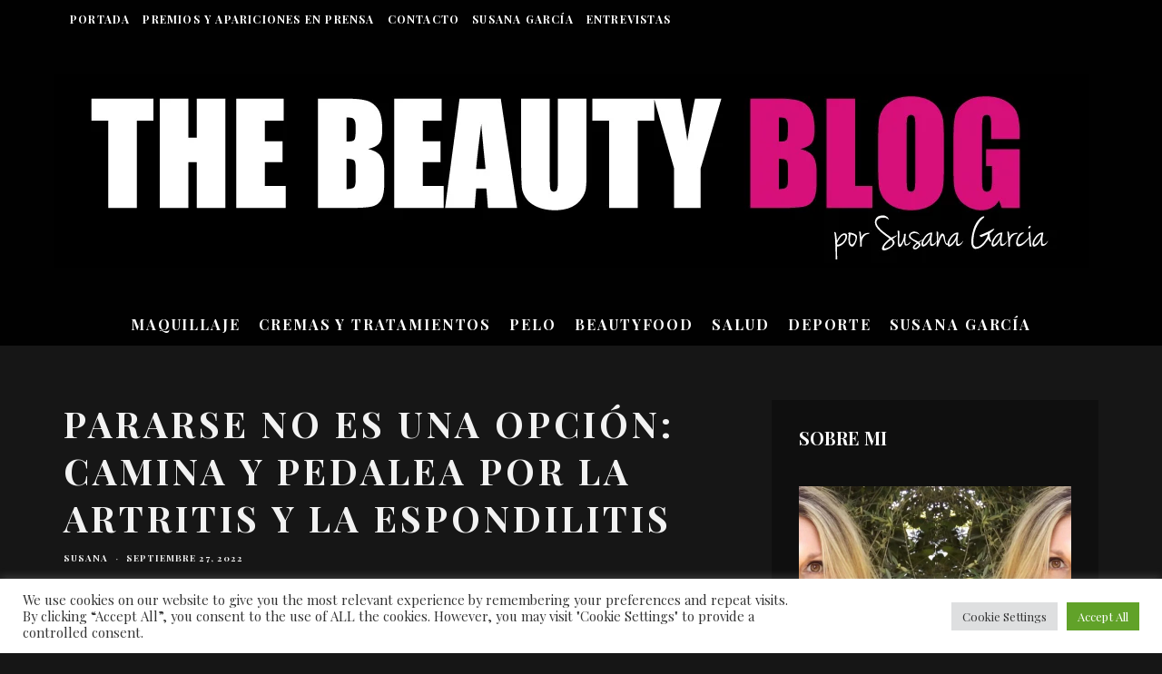

--- FILE ---
content_type: text/html; charset=UTF-8
request_url: https://beautyblog.es/carrera-camina-y-pedalea-por-la-artritis-y-la-espondilitis/
body_size: 33795
content:
<!DOCTYPE html>
<html dir="ltr" lang="es" prefix="og: https://ogp.me/ns#">
<head>
	<meta charset="UTF-8">
			<meta name="viewport" content="width=device-width, height=device-height, initial-scale=1.0, minimum-scale=1.0">
		<link rel="profile" href="http://gmpg.org/xfn/11">
	<title>Pararse no es una opción: CAMINA Y PEDALEA POR LA ARTRITIS Y LA ESPONDILITIS - Blog de belleza :: The Beauty Blog</title>
	<style>img:is([sizes="auto" i], [sizes^="auto," i]) { contain-intrinsic-size: 3000px 1500px }</style>
	
		<!-- All in One SEO 4.8.0 - aioseo.com -->
	<meta name="description" content="A lo largo de mi vida he conocido a personas que se quejan de todo, pero también he tenido la suerte de conocer a personas que, a pesar de cargar con penas y dolores que nadie es capaz de imaginar, desprenden siempre lo que yo he llamado &quot;una sonrisa generosa&quot;. Siempre me han llamado la" />
	<meta name="robots" content="max-image-preview:large" />
	<meta name="author" content="Susana"/>
	<link rel="canonical" href="https://beautyblog.es/carrera-camina-y-pedalea-por-la-artritis-y-la-espondilitis/" />
	<meta name="generator" content="All in One SEO (AIOSEO) 4.8.0" />
		<meta property="og:locale" content="es_ES" />
		<meta property="og:site_name" content="Blog de belleza :: The Beauty Blog - Beautyblog by Susana García" />
		<meta property="og:type" content="article" />
		<meta property="og:title" content="Pararse no es una opción: CAMINA Y PEDALEA POR LA ARTRITIS Y LA ESPONDILITIS - Blog de belleza :: The Beauty Blog" />
		<meta property="og:description" content="A lo largo de mi vida he conocido a personas que se quejan de todo, pero también he tenido la suerte de conocer a personas que, a pesar de cargar con penas y dolores que nadie es capaz de imaginar, desprenden siempre lo que yo he llamado &quot;una sonrisa generosa&quot;. Siempre me han llamado la" />
		<meta property="og:url" content="https://beautyblog.es/carrera-camina-y-pedalea-por-la-artritis-y-la-espondilitis/" />
		<meta property="article:published_time" content="2022-09-27T12:15:04+00:00" />
		<meta property="article:modified_time" content="2022-10-10T12:16:46+00:00" />
		<meta name="twitter:card" content="summary" />
		<meta name="twitter:title" content="Pararse no es una opción: CAMINA Y PEDALEA POR LA ARTRITIS Y LA ESPONDILITIS - Blog de belleza :: The Beauty Blog" />
		<meta name="twitter:description" content="A lo largo de mi vida he conocido a personas que se quejan de todo, pero también he tenido la suerte de conocer a personas que, a pesar de cargar con penas y dolores que nadie es capaz de imaginar, desprenden siempre lo que yo he llamado &quot;una sonrisa generosa&quot;. Siempre me han llamado la" />
		<script type="application/ld+json" class="aioseo-schema">
			{"@context":"https:\/\/schema.org","@graph":[{"@type":"BlogPosting","@id":"https:\/\/beautyblog.es\/carrera-camina-y-pedalea-por-la-artritis-y-la-espondilitis\/#blogposting","name":"Pararse no es una opci\u00f3n: CAMINA Y PEDALEA POR LA ARTRITIS Y LA ESPONDILITIS - Blog de belleza :: The Beauty Blog","headline":"Pararse no es una opci\u00f3n: CAMINA Y PEDALEA POR LA ARTRITIS Y LA ESPONDILITIS","author":{"@id":"https:\/\/beautyblog.es\/author\/susana\/#author"},"publisher":{"@id":"https:\/\/beautyblog.es\/#organization"},"image":{"@type":"ImageObject","url":"https:\/\/beautyblog.es\/wp-content\/uploads\/2022\/09\/Camina-y-pedalea_7-scaled.jpg","width":2560,"height":1709,"caption":"III CAMINA Y PEDALEA POR LA ARTRITIS Y LA ESPONDILITIS"},"datePublished":"2022-09-27T12:15:04+00:00","dateModified":"2022-10-10T12:16:46+00:00","inLanguage":"es-ES","mainEntityOfPage":{"@id":"https:\/\/beautyblog.es\/carrera-camina-y-pedalea-por-la-artritis-y-la-espondilitis\/#webpage"},"isPartOf":{"@id":"https:\/\/beautyblog.es\/carrera-camina-y-pedalea-por-la-artritis-y-la-espondilitis\/#webpage"},"articleSection":"Deporte, Running, artritis, carrera, espondilitis"},{"@type":"BreadcrumbList","@id":"https:\/\/beautyblog.es\/carrera-camina-y-pedalea-por-la-artritis-y-la-espondilitis\/#breadcrumblist","itemListElement":[{"@type":"ListItem","@id":"https:\/\/beautyblog.es\/#listItem","position":1,"name":"Hogar","item":"https:\/\/beautyblog.es\/","nextItem":{"@type":"ListItem","@id":"https:\/\/beautyblog.es\/carrera-camina-y-pedalea-por-la-artritis-y-la-espondilitis\/#listItem","name":"Pararse no es una opci\u00f3n: CAMINA Y PEDALEA POR LA ARTRITIS Y LA ESPONDILITIS"}},{"@type":"ListItem","@id":"https:\/\/beautyblog.es\/carrera-camina-y-pedalea-por-la-artritis-y-la-espondilitis\/#listItem","position":2,"name":"Pararse no es una opci\u00f3n: CAMINA Y PEDALEA POR LA ARTRITIS Y LA ESPONDILITIS","previousItem":{"@type":"ListItem","@id":"https:\/\/beautyblog.es\/#listItem","name":"Hogar"}}]},{"@type":"Organization","@id":"https:\/\/beautyblog.es\/#organization","name":"Blog de belleza :: The Beauty Blog","description":"Beautyblog by Susana Garc\u00eda","url":"https:\/\/beautyblog.es\/"},{"@type":"Person","@id":"https:\/\/beautyblog.es\/author\/susana\/#author","url":"https:\/\/beautyblog.es\/author\/susana\/","name":"Susana","image":{"@type":"ImageObject","@id":"https:\/\/beautyblog.es\/carrera-camina-y-pedalea-por-la-artritis-y-la-espondilitis\/#authorImage","url":"https:\/\/secure.gravatar.com\/avatar\/174275bfd42786be74c86f59b850c030?s=96&d=mm&r=g","width":96,"height":96,"caption":"Susana"}},{"@type":"WebPage","@id":"https:\/\/beautyblog.es\/carrera-camina-y-pedalea-por-la-artritis-y-la-espondilitis\/#webpage","url":"https:\/\/beautyblog.es\/carrera-camina-y-pedalea-por-la-artritis-y-la-espondilitis\/","name":"Pararse no es una opci\u00f3n: CAMINA Y PEDALEA POR LA ARTRITIS Y LA ESPONDILITIS - Blog de belleza :: The Beauty Blog","description":"A lo largo de mi vida he conocido a personas que se quejan de todo, pero tambi\u00e9n he tenido la suerte de conocer a personas que, a pesar de cargar con penas y dolores que nadie es capaz de imaginar, desprenden siempre lo que yo he llamado \"una sonrisa generosa\". Siempre me han llamado la","inLanguage":"es-ES","isPartOf":{"@id":"https:\/\/beautyblog.es\/#website"},"breadcrumb":{"@id":"https:\/\/beautyblog.es\/carrera-camina-y-pedalea-por-la-artritis-y-la-espondilitis\/#breadcrumblist"},"author":{"@id":"https:\/\/beautyblog.es\/author\/susana\/#author"},"creator":{"@id":"https:\/\/beautyblog.es\/author\/susana\/#author"},"image":{"@type":"ImageObject","url":"https:\/\/beautyblog.es\/wp-content\/uploads\/2022\/09\/Camina-y-pedalea_7-scaled.jpg","@id":"https:\/\/beautyblog.es\/carrera-camina-y-pedalea-por-la-artritis-y-la-espondilitis\/#mainImage","width":2560,"height":1709,"caption":"III CAMINA Y PEDALEA POR LA ARTRITIS Y LA ESPONDILITIS"},"primaryImageOfPage":{"@id":"https:\/\/beautyblog.es\/carrera-camina-y-pedalea-por-la-artritis-y-la-espondilitis\/#mainImage"},"datePublished":"2022-09-27T12:15:04+00:00","dateModified":"2022-10-10T12:16:46+00:00"},{"@type":"WebSite","@id":"https:\/\/beautyblog.es\/#website","url":"https:\/\/beautyblog.es\/","name":"Blog de belleza :: The Beauty Blog","description":"Beautyblog by Susana Garc\u00eda","inLanguage":"es-ES","publisher":{"@id":"https:\/\/beautyblog.es\/#organization"}}]}
		</script>
		<!-- All in One SEO -->

<link rel='dns-prefetch' href='//fonts.googleapis.com' />
<link rel="alternate" type="application/rss+xml" title="Blog de belleza :: The Beauty Blog &raquo; Feed" href="https://beautyblog.es/feed/" />
<link rel="alternate" type="application/rss+xml" title="Blog de belleza :: The Beauty Blog &raquo; Feed de los comentarios" href="https://beautyblog.es/comments/feed/" />
<link rel="alternate" type="application/rss+xml" title="Blog de belleza :: The Beauty Blog &raquo; Comentario Pararse no es una opción: CAMINA Y PEDALEA POR LA ARTRITIS Y LA ESPONDILITIS del feed" href="https://beautyblog.es/carrera-camina-y-pedalea-por-la-artritis-y-la-espondilitis/feed/" />
<script type="text/javascript">
/* <![CDATA[ */
window._wpemojiSettings = {"baseUrl":"https:\/\/s.w.org\/images\/core\/emoji\/15.0.3\/72x72\/","ext":".png","svgUrl":"https:\/\/s.w.org\/images\/core\/emoji\/15.0.3\/svg\/","svgExt":".svg","source":{"concatemoji":"https:\/\/beautyblog.es\/wp-includes\/js\/wp-emoji-release.min.js?ver=6.7.2"}};
/*! This file is auto-generated */
!function(i,n){var o,s,e;function c(e){try{var t={supportTests:e,timestamp:(new Date).valueOf()};sessionStorage.setItem(o,JSON.stringify(t))}catch(e){}}function p(e,t,n){e.clearRect(0,0,e.canvas.width,e.canvas.height),e.fillText(t,0,0);var t=new Uint32Array(e.getImageData(0,0,e.canvas.width,e.canvas.height).data),r=(e.clearRect(0,0,e.canvas.width,e.canvas.height),e.fillText(n,0,0),new Uint32Array(e.getImageData(0,0,e.canvas.width,e.canvas.height).data));return t.every(function(e,t){return e===r[t]})}function u(e,t,n){switch(t){case"flag":return n(e,"\ud83c\udff3\ufe0f\u200d\u26a7\ufe0f","\ud83c\udff3\ufe0f\u200b\u26a7\ufe0f")?!1:!n(e,"\ud83c\uddfa\ud83c\uddf3","\ud83c\uddfa\u200b\ud83c\uddf3")&&!n(e,"\ud83c\udff4\udb40\udc67\udb40\udc62\udb40\udc65\udb40\udc6e\udb40\udc67\udb40\udc7f","\ud83c\udff4\u200b\udb40\udc67\u200b\udb40\udc62\u200b\udb40\udc65\u200b\udb40\udc6e\u200b\udb40\udc67\u200b\udb40\udc7f");case"emoji":return!n(e,"\ud83d\udc26\u200d\u2b1b","\ud83d\udc26\u200b\u2b1b")}return!1}function f(e,t,n){var r="undefined"!=typeof WorkerGlobalScope&&self instanceof WorkerGlobalScope?new OffscreenCanvas(300,150):i.createElement("canvas"),a=r.getContext("2d",{willReadFrequently:!0}),o=(a.textBaseline="top",a.font="600 32px Arial",{});return e.forEach(function(e){o[e]=t(a,e,n)}),o}function t(e){var t=i.createElement("script");t.src=e,t.defer=!0,i.head.appendChild(t)}"undefined"!=typeof Promise&&(o="wpEmojiSettingsSupports",s=["flag","emoji"],n.supports={everything:!0,everythingExceptFlag:!0},e=new Promise(function(e){i.addEventListener("DOMContentLoaded",e,{once:!0})}),new Promise(function(t){var n=function(){try{var e=JSON.parse(sessionStorage.getItem(o));if("object"==typeof e&&"number"==typeof e.timestamp&&(new Date).valueOf()<e.timestamp+604800&&"object"==typeof e.supportTests)return e.supportTests}catch(e){}return null}();if(!n){if("undefined"!=typeof Worker&&"undefined"!=typeof OffscreenCanvas&&"undefined"!=typeof URL&&URL.createObjectURL&&"undefined"!=typeof Blob)try{var e="postMessage("+f.toString()+"("+[JSON.stringify(s),u.toString(),p.toString()].join(",")+"));",r=new Blob([e],{type:"text/javascript"}),a=new Worker(URL.createObjectURL(r),{name:"wpTestEmojiSupports"});return void(a.onmessage=function(e){c(n=e.data),a.terminate(),t(n)})}catch(e){}c(n=f(s,u,p))}t(n)}).then(function(e){for(var t in e)n.supports[t]=e[t],n.supports.everything=n.supports.everything&&n.supports[t],"flag"!==t&&(n.supports.everythingExceptFlag=n.supports.everythingExceptFlag&&n.supports[t]);n.supports.everythingExceptFlag=n.supports.everythingExceptFlag&&!n.supports.flag,n.DOMReady=!1,n.readyCallback=function(){n.DOMReady=!0}}).then(function(){return e}).then(function(){var e;n.supports.everything||(n.readyCallback(),(e=n.source||{}).concatemoji?t(e.concatemoji):e.wpemoji&&e.twemoji&&(t(e.twemoji),t(e.wpemoji)))}))}((window,document),window._wpemojiSettings);
/* ]]> */
</script>
<style id='wp-emoji-styles-inline-css' type='text/css'>

	img.wp-smiley, img.emoji {
		display: inline !important;
		border: none !important;
		box-shadow: none !important;
		height: 1em !important;
		width: 1em !important;
		margin: 0 0.07em !important;
		vertical-align: -0.1em !important;
		background: none !important;
		padding: 0 !important;
	}
</style>
<link rel='stylesheet' id='wp-block-library-css' href='https://beautyblog.es/wp-includes/css/dist/block-library/style.min.css?ver=6.7.2' type='text/css' media='all' />
<style id='classic-theme-styles-inline-css' type='text/css'>
/*! This file is auto-generated */
.wp-block-button__link{color:#fff;background-color:#32373c;border-radius:9999px;box-shadow:none;text-decoration:none;padding:calc(.667em + 2px) calc(1.333em + 2px);font-size:1.125em}.wp-block-file__button{background:#32373c;color:#fff;text-decoration:none}
</style>
<style id='global-styles-inline-css' type='text/css'>
:root{--wp--preset--aspect-ratio--square: 1;--wp--preset--aspect-ratio--4-3: 4/3;--wp--preset--aspect-ratio--3-4: 3/4;--wp--preset--aspect-ratio--3-2: 3/2;--wp--preset--aspect-ratio--2-3: 2/3;--wp--preset--aspect-ratio--16-9: 16/9;--wp--preset--aspect-ratio--9-16: 9/16;--wp--preset--color--black: #000000;--wp--preset--color--cyan-bluish-gray: #abb8c3;--wp--preset--color--white: #ffffff;--wp--preset--color--pale-pink: #f78da7;--wp--preset--color--vivid-red: #cf2e2e;--wp--preset--color--luminous-vivid-orange: #ff6900;--wp--preset--color--luminous-vivid-amber: #fcb900;--wp--preset--color--light-green-cyan: #7bdcb5;--wp--preset--color--vivid-green-cyan: #00d084;--wp--preset--color--pale-cyan-blue: #8ed1fc;--wp--preset--color--vivid-cyan-blue: #0693e3;--wp--preset--color--vivid-purple: #9b51e0;--wp--preset--gradient--vivid-cyan-blue-to-vivid-purple: linear-gradient(135deg,rgba(6,147,227,1) 0%,rgb(155,81,224) 100%);--wp--preset--gradient--light-green-cyan-to-vivid-green-cyan: linear-gradient(135deg,rgb(122,220,180) 0%,rgb(0,208,130) 100%);--wp--preset--gradient--luminous-vivid-amber-to-luminous-vivid-orange: linear-gradient(135deg,rgba(252,185,0,1) 0%,rgba(255,105,0,1) 100%);--wp--preset--gradient--luminous-vivid-orange-to-vivid-red: linear-gradient(135deg,rgba(255,105,0,1) 0%,rgb(207,46,46) 100%);--wp--preset--gradient--very-light-gray-to-cyan-bluish-gray: linear-gradient(135deg,rgb(238,238,238) 0%,rgb(169,184,195) 100%);--wp--preset--gradient--cool-to-warm-spectrum: linear-gradient(135deg,rgb(74,234,220) 0%,rgb(151,120,209) 20%,rgb(207,42,186) 40%,rgb(238,44,130) 60%,rgb(251,105,98) 80%,rgb(254,248,76) 100%);--wp--preset--gradient--blush-light-purple: linear-gradient(135deg,rgb(255,206,236) 0%,rgb(152,150,240) 100%);--wp--preset--gradient--blush-bordeaux: linear-gradient(135deg,rgb(254,205,165) 0%,rgb(254,45,45) 50%,rgb(107,0,62) 100%);--wp--preset--gradient--luminous-dusk: linear-gradient(135deg,rgb(255,203,112) 0%,rgb(199,81,192) 50%,rgb(65,88,208) 100%);--wp--preset--gradient--pale-ocean: linear-gradient(135deg,rgb(255,245,203) 0%,rgb(182,227,212) 50%,rgb(51,167,181) 100%);--wp--preset--gradient--electric-grass: linear-gradient(135deg,rgb(202,248,128) 0%,rgb(113,206,126) 100%);--wp--preset--gradient--midnight: linear-gradient(135deg,rgb(2,3,129) 0%,rgb(40,116,252) 100%);--wp--preset--font-size--small: 13px;--wp--preset--font-size--medium: 20px;--wp--preset--font-size--large: 36px;--wp--preset--font-size--x-large: 42px;--wp--preset--spacing--20: 0.44rem;--wp--preset--spacing--30: 0.67rem;--wp--preset--spacing--40: 1rem;--wp--preset--spacing--50: 1.5rem;--wp--preset--spacing--60: 2.25rem;--wp--preset--spacing--70: 3.38rem;--wp--preset--spacing--80: 5.06rem;--wp--preset--shadow--natural: 6px 6px 9px rgba(0, 0, 0, 0.2);--wp--preset--shadow--deep: 12px 12px 50px rgba(0, 0, 0, 0.4);--wp--preset--shadow--sharp: 6px 6px 0px rgba(0, 0, 0, 0.2);--wp--preset--shadow--outlined: 6px 6px 0px -3px rgba(255, 255, 255, 1), 6px 6px rgba(0, 0, 0, 1);--wp--preset--shadow--crisp: 6px 6px 0px rgba(0, 0, 0, 1);}:where(.is-layout-flex){gap: 0.5em;}:where(.is-layout-grid){gap: 0.5em;}body .is-layout-flex{display: flex;}.is-layout-flex{flex-wrap: wrap;align-items: center;}.is-layout-flex > :is(*, div){margin: 0;}body .is-layout-grid{display: grid;}.is-layout-grid > :is(*, div){margin: 0;}:where(.wp-block-columns.is-layout-flex){gap: 2em;}:where(.wp-block-columns.is-layout-grid){gap: 2em;}:where(.wp-block-post-template.is-layout-flex){gap: 1.25em;}:where(.wp-block-post-template.is-layout-grid){gap: 1.25em;}.has-black-color{color: var(--wp--preset--color--black) !important;}.has-cyan-bluish-gray-color{color: var(--wp--preset--color--cyan-bluish-gray) !important;}.has-white-color{color: var(--wp--preset--color--white) !important;}.has-pale-pink-color{color: var(--wp--preset--color--pale-pink) !important;}.has-vivid-red-color{color: var(--wp--preset--color--vivid-red) !important;}.has-luminous-vivid-orange-color{color: var(--wp--preset--color--luminous-vivid-orange) !important;}.has-luminous-vivid-amber-color{color: var(--wp--preset--color--luminous-vivid-amber) !important;}.has-light-green-cyan-color{color: var(--wp--preset--color--light-green-cyan) !important;}.has-vivid-green-cyan-color{color: var(--wp--preset--color--vivid-green-cyan) !important;}.has-pale-cyan-blue-color{color: var(--wp--preset--color--pale-cyan-blue) !important;}.has-vivid-cyan-blue-color{color: var(--wp--preset--color--vivid-cyan-blue) !important;}.has-vivid-purple-color{color: var(--wp--preset--color--vivid-purple) !important;}.has-black-background-color{background-color: var(--wp--preset--color--black) !important;}.has-cyan-bluish-gray-background-color{background-color: var(--wp--preset--color--cyan-bluish-gray) !important;}.has-white-background-color{background-color: var(--wp--preset--color--white) !important;}.has-pale-pink-background-color{background-color: var(--wp--preset--color--pale-pink) !important;}.has-vivid-red-background-color{background-color: var(--wp--preset--color--vivid-red) !important;}.has-luminous-vivid-orange-background-color{background-color: var(--wp--preset--color--luminous-vivid-orange) !important;}.has-luminous-vivid-amber-background-color{background-color: var(--wp--preset--color--luminous-vivid-amber) !important;}.has-light-green-cyan-background-color{background-color: var(--wp--preset--color--light-green-cyan) !important;}.has-vivid-green-cyan-background-color{background-color: var(--wp--preset--color--vivid-green-cyan) !important;}.has-pale-cyan-blue-background-color{background-color: var(--wp--preset--color--pale-cyan-blue) !important;}.has-vivid-cyan-blue-background-color{background-color: var(--wp--preset--color--vivid-cyan-blue) !important;}.has-vivid-purple-background-color{background-color: var(--wp--preset--color--vivid-purple) !important;}.has-black-border-color{border-color: var(--wp--preset--color--black) !important;}.has-cyan-bluish-gray-border-color{border-color: var(--wp--preset--color--cyan-bluish-gray) !important;}.has-white-border-color{border-color: var(--wp--preset--color--white) !important;}.has-pale-pink-border-color{border-color: var(--wp--preset--color--pale-pink) !important;}.has-vivid-red-border-color{border-color: var(--wp--preset--color--vivid-red) !important;}.has-luminous-vivid-orange-border-color{border-color: var(--wp--preset--color--luminous-vivid-orange) !important;}.has-luminous-vivid-amber-border-color{border-color: var(--wp--preset--color--luminous-vivid-amber) !important;}.has-light-green-cyan-border-color{border-color: var(--wp--preset--color--light-green-cyan) !important;}.has-vivid-green-cyan-border-color{border-color: var(--wp--preset--color--vivid-green-cyan) !important;}.has-pale-cyan-blue-border-color{border-color: var(--wp--preset--color--pale-cyan-blue) !important;}.has-vivid-cyan-blue-border-color{border-color: var(--wp--preset--color--vivid-cyan-blue) !important;}.has-vivid-purple-border-color{border-color: var(--wp--preset--color--vivid-purple) !important;}.has-vivid-cyan-blue-to-vivid-purple-gradient-background{background: var(--wp--preset--gradient--vivid-cyan-blue-to-vivid-purple) !important;}.has-light-green-cyan-to-vivid-green-cyan-gradient-background{background: var(--wp--preset--gradient--light-green-cyan-to-vivid-green-cyan) !important;}.has-luminous-vivid-amber-to-luminous-vivid-orange-gradient-background{background: var(--wp--preset--gradient--luminous-vivid-amber-to-luminous-vivid-orange) !important;}.has-luminous-vivid-orange-to-vivid-red-gradient-background{background: var(--wp--preset--gradient--luminous-vivid-orange-to-vivid-red) !important;}.has-very-light-gray-to-cyan-bluish-gray-gradient-background{background: var(--wp--preset--gradient--very-light-gray-to-cyan-bluish-gray) !important;}.has-cool-to-warm-spectrum-gradient-background{background: var(--wp--preset--gradient--cool-to-warm-spectrum) !important;}.has-blush-light-purple-gradient-background{background: var(--wp--preset--gradient--blush-light-purple) !important;}.has-blush-bordeaux-gradient-background{background: var(--wp--preset--gradient--blush-bordeaux) !important;}.has-luminous-dusk-gradient-background{background: var(--wp--preset--gradient--luminous-dusk) !important;}.has-pale-ocean-gradient-background{background: var(--wp--preset--gradient--pale-ocean) !important;}.has-electric-grass-gradient-background{background: var(--wp--preset--gradient--electric-grass) !important;}.has-midnight-gradient-background{background: var(--wp--preset--gradient--midnight) !important;}.has-small-font-size{font-size: var(--wp--preset--font-size--small) !important;}.has-medium-font-size{font-size: var(--wp--preset--font-size--medium) !important;}.has-large-font-size{font-size: var(--wp--preset--font-size--large) !important;}.has-x-large-font-size{font-size: var(--wp--preset--font-size--x-large) !important;}
:where(.wp-block-post-template.is-layout-flex){gap: 1.25em;}:where(.wp-block-post-template.is-layout-grid){gap: 1.25em;}
:where(.wp-block-columns.is-layout-flex){gap: 2em;}:where(.wp-block-columns.is-layout-grid){gap: 2em;}
:root :where(.wp-block-pullquote){font-size: 1.5em;line-height: 1.6;}
</style>
<link rel='stylesheet' id='cookie-law-info-css' href='https://beautyblog.es/wp-content/plugins/cookie-law-info/legacy/public/css/cookie-law-info-public.css?ver=3.2.8' type='text/css' media='all' />
<link rel='stylesheet' id='cookie-law-info-gdpr-css' href='https://beautyblog.es/wp-content/plugins/cookie-law-info/legacy/public/css/cookie-law-info-gdpr.css?ver=3.2.8' type='text/css' media='all' />
<link rel='stylesheet' id='codetipi-15zine-style-css' href='https://beautyblog.es/wp-content/themes/15zine/assets/css/style.min.css?ver=3.3.9.8' type='text/css' media='all' />
<style id='codetipi-15zine-style-inline-css' type='text/css'>
.link-color-wrap > * > a,.link-color-wrap > * > ul a{ color: #1e1e1e;}.link-color-wrap > * > a:hover,.link-color-wrap > * > ul a:hover{ color: #555;}body{ color: #ffffff;}.site-footer{ color: #fff;}body{font-size:14px;font-weight:400;line-height:1.6;text-transform:none;}.excerpt{font-size:14px;font-weight:400;line-height:1.6;text-transform:none;}.preview-thumbnail .title, .preview-review .title{font-size:14px;font-weight:700;letter-spacing:0.1em;line-height:1.3;text-transform:uppercase;}.byline{font-size:10px;font-weight:700;letter-spacing:0.1em;line-height:1.3;text-transform:uppercase;}.tipi-button, .button__back__home{font-size:14px;font-weight:700;letter-spacing:0.1em;text-transform:uppercase;}.breadcrumbs{font-size:11px;font-weight:400;letter-spacing:0.1em;text-transform:none;}.secondary-menu-wrap{font-size:14px;font-weight:700;letter-spacing:0.1em;line-height:1;text-transform:uppercase;}.preview-slider.title-s .title{font-size:14px;font-weight:700;letter-spacing:0.1em;line-height:1.3;text-transform:uppercase;}.preview-slider.title-m .title{font-size:14px;font-weight:700;letter-spacing:0.1em;line-height:1.3;text-transform:uppercase;}.preview-slider.title-l .title{font-size:14px;font-weight:700;letter-spacing:0.1em;line-height:1.3;text-transform:uppercase;}.preview-slider.title-xl .title{font-size:14px;font-weight:700;letter-spacing:0.1em;line-height:1.3;text-transform:uppercase;}.preview-grid.title-s .title{font-size:14px;font-weight:700;letter-spacing:0.1em;line-height:1.3;text-transform:uppercase;}.preview-grid.title-m .title{font-size:14px;font-weight:700;letter-spacing:0.1em;line-height:1.3;text-transform:uppercase;}.preview-grid.title-l .title{font-size:14px;font-weight:700;letter-spacing:0.1em;line-height:1.3;text-transform:uppercase;}.preview-classic .title{font-size:14px;font-weight:700;letter-spacing:0.1em;line-height:1.3;text-transform:uppercase;}.preview-2 .title{font-size:14px;font-weight:700;letter-spacing:0.1em;line-height:1.3;text-transform:uppercase;}.entry-content blockquote, .entry-content .wp-block-pullquote p{font-size:18px;font-weight:400;line-height:1.5;text-transform:none;}.hero-wrap .caption, .gallery-block__wrap .caption{font-size:10px;font-weight:400;line-height:1.2;text-transform:none;}.main-navigation{font-size:14px;font-weight:700;letter-spacing:0.12em;line-height:1;text-transform:uppercase;}.hero-meta.tipi-s-typo .title{font-size:18px;font-weight:700;letter-spacing:0.1em;line-height:1.3;text-transform:uppercase;}.hero-meta.tipi-m-typo .title{font-size:18px;font-weight:700;letter-spacing:0.1em;line-height:1.3;text-transform:uppercase;}.hero-meta.tipi-l-typo .title{font-size:18px;font-weight:700;letter-spacing:0.1em;line-height:1.3;text-transform:uppercase;}.entry-content h1{font-size:18px;font-weight:700;letter-spacing:0.1em;line-height:1.3;text-transform:uppercase;}.entry-content h2{font-size:18px;font-weight:700;letter-spacing:0.1em;line-height:1.3;text-transform:uppercase;}.entry-content h3{font-size:14px;font-weight:700;letter-spacing:0.1em;line-height:1.3;text-transform:uppercase;}.entry-content h4{font-size:14px;font-weight:700;letter-spacing:0.1em;line-height:1.3;text-transform:uppercase;}.entry-content h5{font-size:14px;font-weight:700;letter-spacing:0.1em;line-height:1.3;text-transform:uppercase;}.widget-title{font-size:14px;font-weight:700;letter-spacing:0.1em;line-height:1.3;text-transform:uppercase;}.block-title-wrap .title{font-size:18px;font-weight:700;letter-spacing:0.1em;line-height:1.2;text-transform:uppercase;}.block-subtitle{font-size:15px;font-weight:700;letter-spacing:0.1em;line-height:1.3;text-transform:uppercase;}.preview-classic { padding-bottom: 30px; }.block-wrap-classic .block ~ .block .preview-1:first-child { padding-top: 30px; }.preview-thumbnail { padding-bottom: 20px; }.codetipi-15zine-widget .preview-thumbnail { padding-bottom: 15px; }.preview-classic{ border-bottom:1px dotted #f2f2f2;}.preview-classic { margin-bottom: 30px; }.block-wrap-bs-62 .block ~ .block, .block-wrap-classic .block ~ .block .preview-1:first-child { margin-top: 30px; }.block-wrap-classic .block ~ .block .preview-1:first-child{ border-top:1px dotted #f2f2f2;}.preview-classic { margin-bottom: 30px; }.block-wrap-bs-62 .block ~ .block, .block-wrap-classic .block ~ .block .preview-1:first-child { margin-top: 30px; }.preview-thumbnail{ border-bottom:1px dotted #f2f2f2;}.preview-thumbnail { margin-bottom: 20px; }.codetipi-15zine-widget .preview-thumbnail { margin-bottom: 15px; }.main-menu-logo img { width: 110px; }.mm-submenu-2 .mm-51 .menu-wrap > .sub-menu > li > a { color: #ef2fc6; }.cb-review-box .cb-bar .cb-overlay span { background: #e80d89; }.cb-review-box i { color: #e80d89; }.preview-slider.tile-overlay--1:after, .preview-slider.tile-overlay--2 .meta:after { opacity: 0.25; }.preview-grid.tile-overlay--1:after, .preview-grid.tile-overlay--2 .meta:after { opacity: 0.25; }.main-navigation-border { border-bottom-color: #161616; }.cb-mm-on.cb-menu-light #cb-nav-bar .cb-main-nav > li:hover, .cb-mm-on.cb-menu-dark #cb-nav-bar .cb-main-nav > li:hover { background: #222; }body {background-color:#000000;}body, #respond, .cb-font-body, .font-b { font-family: 'Playfair Display',serif; }h1, h2, h3, h4, h5, h6, .cb-font-header, .font-h, #bbp-user-navigation, .cb-byline, .product_meta, .price, .woocommerce-review-link, .cart_item, .cart-collaterals .cart_totals th { font-family: 'Playfair Display',serif }.main-menu > li > a, .main-menu-wrap .menu-icons > li > a {
		padding-top: 15px;
		padding-bottom: 15px;
	}.secondary-menu-wrap .menu-icons > li > a, .secondary-menu-wrap .secondary-menu > li > a {
		padding-top: 15px;
		padding-bottom: 15px;
	}.site-mob-header:not(.site-mob-header-11) .header-padding .logo-main-wrap, .site-mob-header:not(.site-mob-header-11) .header-padding .icons-wrap a, .site-mob-header-11 .header-padding {
		padding-top: 20px;
		padding-bottom: 20px;
	}.grid-spacing { border-top-width: 3px; }@media only screen and (min-width: 481px) {.block-wrap-slider:not(.block-wrap-51) .slider-spacing { margin-right: 3px;}.block--feature.block-wrap-slider .block-inner-style { padding-top: 3px;}}@media only screen and (min-width: 768px) {.grid-spacing { border-right-width: 3px; }.block-wrap-55 .slide { margin-right: 3px!important; }.block-wrap-grid:not(.block-wrap-81) .block { width: calc( 100% + 3px ); }.preview-slider.tile-overlay--1:hover:after, .preview-slider.tile-overlay--2.tile-overlay--gradient:hover:after, .preview-slider.tile-overlay--2:hover .meta:after { opacity: 0.75 ; }.preview-grid.tile-overlay--1:hover:after, .preview-grid.tile-overlay--2.tile-overlay--gradient:hover:after, .preview-grid.tile-overlay--2:hover .meta:after { opacity: 0.75 ; }}@media only screen and (min-width: 1020px) {.site-header .header-padding {
		padding-top: 40px;
		padding-bottom: 40px;
	}body{font-size:18px;}.excerpt{font-size:16px;}.tipi-button, .button__back__home{font-size:12px;}.secondary-menu-wrap{font-size:12px;}.preview-slider.title-s .title{font-size:16px;}.preview-slider.title-m .title{font-size:16px;}.preview-slider.title-l .title{font-size:32px;}.preview-slider.title-xl .title{font-size:38px;}.preview-grid.title-s .title{font-size:16px;}.preview-grid.title-m .title{font-size:16px;}.preview-grid.title-l .title{font-size:32px;}.preview-classic .title{font-size:20px;}.preview-2 .title{font-size:22px;}.entry-content blockquote, .entry-content .wp-block-pullquote p{font-size:30px;}.main-navigation{font-size:16px;}.hero-meta.tipi-s-typo .title{font-size:30px;}.hero-meta.tipi-m-typo .title{font-size:40px;}.hero-meta.tipi-l-typo .title{font-size:50px;}.entry-content h1{font-size:50px;}.entry-content h2{font-size:30px;}.entry-content h3{font-size:24px;}.entry-content h4{font-size:20px;}.entry-content h5{font-size:18px;}.widget-title{font-size:20px;}.block-title-wrap .title{font-size:36px;}}
</style>
<link rel='stylesheet' id='codetipi-15zine-fonts-css' href='https://fonts.googleapis.com/css?family=Playfair+Display%3A400%2C700%7CPlayfair+Display%3A400%2C700&#038;display=swap' type='text/css' media='all' />
<!--[if IE]>
<link rel='stylesheet' id='codetipi-15zine-ie9-css' href='https://beautyblog.es/wp-content/themes/15zine/assets/css/ie.css?ver=3.3.9.8' type='text/css' media='all' />
<![endif]-->
<link rel='stylesheet' id='swipebox-css' href='https://beautyblog.es/wp-content/themes/15zine/assets/css/swipebox.min.css?ver=1.4.4' type='text/css' media='all' />
<style id='akismet-widget-style-inline-css' type='text/css'>

			.a-stats {
				--akismet-color-mid-green: #357b49;
				--akismet-color-white: #fff;
				--akismet-color-light-grey: #f6f7f7;

				max-width: 350px;
				width: auto;
			}

			.a-stats * {
				all: unset;
				box-sizing: border-box;
			}

			.a-stats strong {
				font-weight: 600;
			}

			.a-stats a.a-stats__link,
			.a-stats a.a-stats__link:visited,
			.a-stats a.a-stats__link:active {
				background: var(--akismet-color-mid-green);
				border: none;
				box-shadow: none;
				border-radius: 8px;
				color: var(--akismet-color-white);
				cursor: pointer;
				display: block;
				font-family: -apple-system, BlinkMacSystemFont, 'Segoe UI', 'Roboto', 'Oxygen-Sans', 'Ubuntu', 'Cantarell', 'Helvetica Neue', sans-serif;
				font-weight: 500;
				padding: 12px;
				text-align: center;
				text-decoration: none;
				transition: all 0.2s ease;
			}

			/* Extra specificity to deal with TwentyTwentyOne focus style */
			.widget .a-stats a.a-stats__link:focus {
				background: var(--akismet-color-mid-green);
				color: var(--akismet-color-white);
				text-decoration: none;
			}

			.a-stats a.a-stats__link:hover {
				filter: brightness(110%);
				box-shadow: 0 4px 12px rgba(0, 0, 0, 0.06), 0 0 2px rgba(0, 0, 0, 0.16);
			}

			.a-stats .count {
				color: var(--akismet-color-white);
				display: block;
				font-size: 1.5em;
				line-height: 1.4;
				padding: 0 13px;
				white-space: nowrap;
			}
		
</style>
<script type="text/javascript" src="https://beautyblog.es/wp-includes/js/jquery/jquery.min.js?ver=3.7.1" id="jquery-core-js"></script>
<script type="text/javascript" src="https://beautyblog.es/wp-includes/js/jquery/jquery-migrate.min.js?ver=3.4.1" id="jquery-migrate-js"></script>
<script type="text/javascript" id="cookie-law-info-js-extra">
/* <![CDATA[ */
var Cli_Data = {"nn_cookie_ids":[],"cookielist":[],"non_necessary_cookies":[],"ccpaEnabled":"","ccpaRegionBased":"","ccpaBarEnabled":"","strictlyEnabled":["necessary","obligatoire"],"ccpaType":"gdpr","js_blocking":"1","custom_integration":"","triggerDomRefresh":"","secure_cookies":""};
var cli_cookiebar_settings = {"animate_speed_hide":"500","animate_speed_show":"500","background":"#FFF","border":"#b1a6a6c2","border_on":"","button_1_button_colour":"#61a229","button_1_button_hover":"#4e8221","button_1_link_colour":"#fff","button_1_as_button":"1","button_1_new_win":"","button_2_button_colour":"#333","button_2_button_hover":"#292929","button_2_link_colour":"#444","button_2_as_button":"","button_2_hidebar":"","button_3_button_colour":"#dedfe0","button_3_button_hover":"#b2b2b3","button_3_link_colour":"#333333","button_3_as_button":"1","button_3_new_win":"","button_4_button_colour":"#dedfe0","button_4_button_hover":"#b2b2b3","button_4_link_colour":"#333333","button_4_as_button":"1","button_7_button_colour":"#61a229","button_7_button_hover":"#4e8221","button_7_link_colour":"#fff","button_7_as_button":"1","button_7_new_win":"","font_family":"inherit","header_fix":"","notify_animate_hide":"1","notify_animate_show":"","notify_div_id":"#cookie-law-info-bar","notify_position_horizontal":"right","notify_position_vertical":"bottom","scroll_close":"","scroll_close_reload":"","accept_close_reload":"","reject_close_reload":"","showagain_tab":"","showagain_background":"#fff","showagain_border":"#000","showagain_div_id":"#cookie-law-info-again","showagain_x_position":"100px","text":"#333333","show_once_yn":"","show_once":"10000","logging_on":"","as_popup":"","popup_overlay":"1","bar_heading_text":"","cookie_bar_as":"banner","popup_showagain_position":"bottom-right","widget_position":"left"};
var log_object = {"ajax_url":"https:\/\/beautyblog.es\/wp-admin\/admin-ajax.php"};
/* ]]> */
</script>
<script type="text/javascript" src="https://beautyblog.es/wp-content/plugins/cookie-law-info/legacy/public/js/cookie-law-info-public.js?ver=3.2.8" id="cookie-law-info-js"></script>
<link rel="https://api.w.org/" href="https://beautyblog.es/wp-json/" /><link rel="alternate" title="JSON" type="application/json" href="https://beautyblog.es/wp-json/wp/v2/posts/50525" /><link rel="EditURI" type="application/rsd+xml" title="RSD" href="https://beautyblog.es/xmlrpc.php?rsd" />
<meta name="generator" content="WordPress 6.7.2" />
<link rel='shortlink' href='https://beautyblog.es/?p=50525' />
<link rel="alternate" title="oEmbed (JSON)" type="application/json+oembed" href="https://beautyblog.es/wp-json/oembed/1.0/embed?url=https%3A%2F%2Fbeautyblog.es%2Fcarrera-camina-y-pedalea-por-la-artritis-y-la-espondilitis%2F" />
<link rel="alternate" title="oEmbed (XML)" type="text/xml+oembed" href="https://beautyblog.es/wp-json/oembed/1.0/embed?url=https%3A%2F%2Fbeautyblog.es%2Fcarrera-camina-y-pedalea-por-la-artritis-y-la-espondilitis%2F&#038;format=xml" />
<link rel="preload" type="font/woff2" as="font" href="https://beautyblog.es/wp-content/themes/15zine/assets/css/15zine/codetipi-15zine.woff2?9oa0lg" crossorigin><link rel="dns-prefetch" href="//fonts.googleapis.com"><link rel="preconnect" href="https://fonts.gstatic.com/" crossorigin>	<meta property="og:title" content="Pararse no es una opción: CAMINA Y PEDALEA POR LA ARTRITIS Y LA ESPONDILITIS">
	<meta property="og:description" content="Beautyblog by Susana García">
	<meta property="og:image" content="https://beautyblog.es/wp-content/uploads/2022/09/Camina-y-pedalea_7-1024x683.jpg">
	<meta property="og:url" content="https://beautyblog.es/carrera-camina-y-pedalea-por-la-artritis-y-la-espondilitis/">
	<meta name="twitter:card" content="summary_large_image">
	<meta property="og:site_name" content="Blog de belleza :: The Beauty Blog">
	<meta property="og:type" content="website">
	<link rel="icon" href="https://beautyblog.es/wp-content/uploads/2022/04/cropped-Sin-titulo-1-32x32.jpg" sizes="32x32" />
<link rel="icon" href="https://beautyblog.es/wp-content/uploads/2022/04/cropped-Sin-titulo-1-192x192.jpg" sizes="192x192" />
<link rel="apple-touch-icon" href="https://beautyblog.es/wp-content/uploads/2022/04/cropped-Sin-titulo-1-180x180.jpg" />
<meta name="msapplication-TileImage" content="https://beautyblog.es/wp-content/uploads/2022/04/cropped-Sin-titulo-1-270x270.jpg" />
		<style type="text/css" id="wp-custom-css">
			div#block-8 {
    margin-bottom: 0px;
}
.sidebar-wrap h2 {
    font-weight: 900 !important;
	text-transform: uppercase;
}
div#block-16 {
    margin-top: -40px;
}		</style>
			<!-- Global site tag (gtag.js) - Google Analytics -->
<script async src="https://www.googletagmanager.com/gtag/js?id=UA-286025-9"></script>
<script>
  window.dataLayer = window.dataLayer || [];
  function gtag(){dataLayer.push(arguments);}
  gtag('js', new Date());

  gtag('config', 'UA-286025-9');
</script>

</head>
<body class="post-template-default single single-post postid-50525 single-format-standard mob-fi-tall  cb-body-dark cb-footer-dark has--bg body-mob-header-1 site-mob-menu-a-4 site-mob-menu-1 mm-submenu-2">
			<div id="cb-outer-container" class="site">
		<header id="mobhead" class="site-header-block site-mob-header tipi-l-0 site-mob-header-1 sticky-menu-1 sticky-top site-skin-2"><div class="bg-area header-padding tipi-row side-spacing tipi-vertical-c">
	<ul class="menu-left icons-wrap tipi-vertical-c">
		<li class="codetipi-15zine-icon vertical-c"><a href="#" class="mob-tr-open" data-target="slide-menu"><i class="codetipi-15zine-i-menu" aria-hidden="true"></i></a></li>	</ul>
	<div class="logo-main-wrap logo-mob-wrap">
		<div class="logo logo-mobile"><a href="https://beautyblog.es" data-pin-nopin="true"><img src="https://beautyblog.es/wp-content/uploads/beauty-blog-susana.jpg" alt="Blog de belleza :: The Beauty Blog"></a></div>	</div>
	<ul class="menu-right icons-wrap tipi-vertical-c">
					</ul>
</div>
</header><!-- .site-mob-header --><div id="mob-line" class="tipi-l-0"></div>		<div id="cb-container" class="site-inner container clearfix">
	<div id="cb-top-menu" class="secondary-menu-wrap cb-font-header tipi-m-0-down clearfix site-skin-2">
		<div class="cb-top-menu-wrap tipi-flex side-spacing wrap">
			<ul class="cb-top-nav secondary-menu tipi-flex"><li id="menu-item-50253" class="menu-item menu-item-type-custom menu-item-object-custom menu-item-home dropper standard-drop mm-art mm-wrap-2 mm-wrap menu-item-50253"><a href="https://beautyblog.es/">PORTADA</a></li>
<li id="menu-item-50254" class="menu-item menu-item-type-post_type menu-item-object-page dropper standard-drop mm-art mm-wrap-2 mm-wrap menu-item-50254"><a href="https://beautyblog.es/apariciones-en-prensa/">Premios y apariciones en prensa</a></li>
<li id="menu-item-50255" class="menu-item menu-item-type-post_type menu-item-object-page dropper standard-drop mm-art mm-wrap-2 mm-wrap menu-item-50255"><a href="https://beautyblog.es/contacto/">Contacto</a></li>
<li id="menu-item-50256" class="menu-item menu-item-type-post_type menu-item-object-page dropper standard-drop mm-art mm-wrap-2 mm-wrap menu-item-50256"><a href="https://beautyblog.es/about/">Susana García</a></li>
<li id="menu-item-50257" class="menu-item menu-item-type-post_type menu-item-object-page dropper standard-drop mm-art mm-wrap-2 mm-wrap menu-item-50257"><a href="https://beautyblog.es/entrevistas-en-the-beauty-blog/">Entrevistas</a></li>
</ul>		</div>
	</div>
	<header id="masthead" class="site-header-block site-header clearfix site-header-2 header-skin-2 site-img-1 mm-ani-1 mm-skin-2 main-menu-skin-1 main-menu-width-3 main-menu-bar-color-1 logo-only-when-stuck main-menu-c"><div class="bg-area">
			<div class="logo-main-wrap tipi-flex-lcr header-padding tipi-vertical-c tipi-flex-eq-height logo-main-wrap-center side-spacing">
			<div class="logo-main-wrap header-padding tipi-all-c"><div class="logo logo-main"><a href="https://beautyblog.es" data-pin-nopin="true"><img src="https://beautyblog.es/wp-content/uploads/2022/04/beauty-blog-susana-1.jpg" width="1140" height="213"></a></div></div>					</div>
		<div class="background"></div></div>
</header><!-- .site-header --><div id="header-line"></div><nav id="cb-nav-bar" class="main-navigation cb-nav-bar-wrap nav-bar tipi-m-0-down clearfix site-skin-2 mm-ani-1 mm-skin-2 main-menu-bar-color-1 sticky-top sticky-menu sticky-menu-1 logo-only-when-stuck main-menu-c">
	<div class="menu-bg-area">
		<div id="cb-main-menu" class="main-menu-wrap cb-nav-bar-wrap clearfix cb-font-header main-nav-wrap vertical-c side-spacing wrap">
			<div class="logo-menu-wrap logo-menu-wrap-placeholder"></div>			<ul id="menu-main-menu" class="main-menu nav cb-main-nav main-nav clearfix tipi-flex horizontal-menu">
				<li id="menu-item-50295" class="menu-item menu-item-type-taxonomy menu-item-object-category dropper drop-it mm-art mm-wrap-11 mm-wrap mm-color mm-sb-left menu-item-50295"><a href="https://beautyblog.es/category/maquillaje-2/" data-ppp="3" data-tid="83"  data-term="category">MAQUILLAJE</a><div class="menu mm-11 tipi-row side-spacing" data-mm="11"><div class="menu-wrap menu-wrap-more-10 tipi-flex"><div id="block-wrap-50295" class="block-wrap block-wrap-61 block-to-see block-wrap-classic clearfix ppl-m-3 ppl-s-3 block-css-50295 block--light" data-id="50295"><div class="block-inner-style"><div class="block-inner-box contents"><div class="block-title-wrap cb-module-header"><h2 class="block-title cb-module-title title">MAQUILLAJE</h2><a href="https://beautyblog.es/category/maquillaje-2/" class="see-all">See All</a></div><div class="block">		<article class="preview-classic separation-border-style stack ani-base tipi-xs-12 preview-61 with-fi post-50930 post type-post status-publish format-standard has-post-thumbnail hentry category-base-maquillaje-rostro category-maquillaje-rostro tag-1898">
					<div class="cb-mask mask" style="background:#222;">
			<a href="https://beautyblog.es/maquillaje-con-serum-de-germinal-el-mejor-para-mujeres-de-50/" class="mask-img">
				<img width="360" height="240" src="https://beautyblog.es/wp-content/uploads/2025/01/germinal-maquillaje-360x240.png" class="attachment-codetipi-15zine-360-240 size-codetipi-15zine-360-240 wp-post-image" alt="radiance-lift-serum-moisture-foundation-light-medium" decoding="async" fetchpriority="high" srcset="https://beautyblog.es/wp-content/uploads/2025/01/germinal-maquillaje-360x240.png 360w, https://beautyblog.es/wp-content/uploads/2025/01/germinal-maquillaje-720x480.png 720w" sizes="(max-width: 360px) 100vw, 360px" />			</a>
		</div>
						<div class="cb-meta cb-article-meta meta">
								<h2 class="title cb-post-title">
					<a href="https://beautyblog.es/maquillaje-con-serum-de-germinal-el-mejor-para-mujeres-de-50/">
						Maquillaje con serum de Germinal (el mejor para mujeres de 50)					</a>
				</h2>
							</div>
		</article>
				<article class="preview-classic separation-border-style stack ani-base tipi-xs-12 preview-61 with-fi post-50920 post type-post status-publish format-standard has-post-thumbnail hentry category-barras-de-labios category-gloss category-maquillaje-2 category-maquillaje-labios tag-collistar">
					<div class="cb-mask mask" style="background:#222;">
			<a href="https://beautyblog.es/twist-balmy-gloss-de-collistar/" class="mask-img">
				<img width="360" height="240" src="https://beautyblog.es/wp-content/uploads/2024/11/collistar-twisty-balm-gloss-360x240.jpg" class="attachment-codetipi-15zine-360-240 size-codetipi-15zine-360-240 wp-post-image" alt="collista twist balmy gloss, opinion y precio" decoding="async" srcset="https://beautyblog.es/wp-content/uploads/2024/11/collistar-twisty-balm-gloss-360x240.jpg 360w, https://beautyblog.es/wp-content/uploads/2024/11/collistar-twisty-balm-gloss-720x480.jpg 720w" sizes="(max-width: 360px) 100vw, 360px" />			</a>
		</div>
						<div class="cb-meta cb-article-meta meta">
								<h2 class="title cb-post-title">
					<a href="https://beautyblog.es/twist-balmy-gloss-de-collistar/">
						Twist Balmy Gloss de Collistar					</a>
				</h2>
							</div>
		</article>
				<article class="preview-classic separation-border-style stack ani-base tipi-xs-12 preview-61 with-fi post-50911 post type-post status-publish format-standard has-post-thumbnail hentry category-corrector-ojeras category-eyeliner category-iluminadores category-lapiz-ojos category-maquillaje-2 category-maquillaje-ojos category-maquillaje-rostro category-mascara-pestanas category-polvos tag-lancome">
					<div class="cb-mask mask" style="background:#222;">
			<a href="https://beautyblog.es/los-4-productos-de-lancome-que-me-llevaria-a-una-isla-desierta/" class="mask-img">
				<img width="360" height="240" src="https://beautyblog.es/wp-content/uploads/2024/11/Zendaya-Lancome-Teint-Idole-Ultra-Wear-Foundation-2024-Ad01-360x240.jpg" class="attachment-codetipi-15zine-360-240 size-codetipi-15zine-360-240 wp-post-image" alt="Productos maquillaje Lancôme" decoding="async" srcset="https://beautyblog.es/wp-content/uploads/2024/11/Zendaya-Lancome-Teint-Idole-Ultra-Wear-Foundation-2024-Ad01-360x240.jpg 360w, https://beautyblog.es/wp-content/uploads/2024/11/Zendaya-Lancome-Teint-Idole-Ultra-Wear-Foundation-2024-Ad01-720x480.jpg 720w" sizes="(max-width: 360px) 100vw, 360px" />			</a>
		</div>
						<div class="cb-meta cb-article-meta meta">
								<h2 class="title cb-post-title">
					<a href="https://beautyblog.es/los-4-productos-de-lancome-que-me-llevaria-a-una-isla-desierta/">
						Los 4 productos de Lancôme que me llevaría a una isla desierta					</a>
				</h2>
							</div>
		</article>
		</div></div></div></div></div></div></li>
<li id="menu-item-50296" class="menu-item menu-item-type-taxonomy menu-item-object-category dropper drop-it mm-art mm-wrap-11 mm-wrap mm-color mm-sb-left menu-item-50296"><a href="https://beautyblog.es/category/tratamientos/" data-ppp="3" data-tid="36"  data-term="category">CREMAS Y TRATAMIENTOS</a><div class="menu mm-11 tipi-row side-spacing" data-mm="11"><div class="menu-wrap menu-wrap-more-10 tipi-flex"><div id="block-wrap-50296" class="block-wrap block-wrap-61 block-to-see block-wrap-classic clearfix ppl-m-3 ppl-s-3 block-css-50296 block--light" data-id="50296"><div class="block-inner-style"><div class="block-inner-box contents"><div class="block-title-wrap cb-module-header"><h2 class="block-title cb-module-title title">CREMAS Y TRATAMIENTOS</h2><a href="https://beautyblog.es/category/tratamientos/" class="see-all">See All</a></div><div class="block">		<article class="preview-classic separation-border-style stack ani-base tipi-xs-12 preview-61 with-fi post-50950 post type-post status-publish format-standard has-post-thumbnail hentry category-antiedad category-tratamientos category-efecto-flash category-firmeza category-hidratacion category-serum-tratamientos tag-germinal">
					<div class="cb-mask mask" style="background:#222;">
			<a href="https://beautyblog.es/germinal-radiance-ultra-hyaluronic-lifting-serum/" class="mask-img">
				<img width="360" height="240" src="https://beautyblog.es/wp-content/uploads/2025/09/geminal-serum-opinion-360x240.png" class="attachment-codetipi-15zine-360-240 size-codetipi-15zine-360-240 wp-post-image" alt="opinion serum germinal" decoding="async" srcset="https://beautyblog.es/wp-content/uploads/2025/09/geminal-serum-opinion-360x240.png 360w, https://beautyblog.es/wp-content/uploads/2025/09/geminal-serum-opinion-720x480.png 720w" sizes="(max-width: 360px) 100vw, 360px" />			</a>
		</div>
						<div class="cb-meta cb-article-meta meta">
								<h2 class="title cb-post-title">
					<a href="https://beautyblog.es/germinal-radiance-ultra-hyaluronic-lifting-serum/">
						Germinal Acción Inmediata Radiance Ultra Hyaluronic Lifting Serum					</a>
				</h2>
							</div>
		</article>
				<article class="preview-classic separation-border-style stack ani-base tipi-xs-12 preview-61 with-fi post-50860 post type-post status-publish format-standard has-post-thumbnail hentry category-tratamientos category-hidratacion category-luminosidad-tratamientos tag-elizabeth-arden">
					<div class="cb-mask mask" style="background:#222;">
			<a href="https://beautyblog.es/eight-hour-hydraplay-la-hidratante-ligera-de-elizabeth-arden/" class="mask-img">
				<img width="360" height="240" src="https://beautyblog.es/wp-content/uploads/2024/08/8-hours-elizabeth-arden-360x240.jpg" class="attachment-codetipi-15zine-360-240 size-codetipi-15zine-360-240 wp-post-image" alt="Eight Hour HydraPlay de Elizabeth Arden" decoding="async" srcset="https://beautyblog.es/wp-content/uploads/2024/08/8-hours-elizabeth-arden-360x240.jpg 360w, https://beautyblog.es/wp-content/uploads/2024/08/8-hours-elizabeth-arden-720x480.jpg 720w" sizes="(max-width: 360px) 100vw, 360px" />			</a>
		</div>
						<div class="cb-meta cb-article-meta meta">
								<h2 class="title cb-post-title">
					<a href="https://beautyblog.es/eight-hour-hydraplay-la-hidratante-ligera-de-elizabeth-arden/">
						Eight Hour HydraPlay, la hidratante ligera de Elizabeth Arden					</a>
				</h2>
							</div>
		</article>
				<article class="preview-classic separation-border-style stack ani-base tipi-xs-12 preview-61 with-fi post-50850 post type-post status-publish format-standard has-post-thumbnail hentry category-aceite-cuerpo10 category-contorno-de-ojos-tratamientos category-tratamientos category-cuerpo10 tag-arganour">
					<div class="cb-mask mask" style="background:#222;">
			<a href="https://beautyblog.es/arganour-cosmetica-natural-y-organica-que-no-puedes-dejar-de-probar/" class="mask-img">
				<img width="360" height="240" src="https://beautyblog.es/wp-content/uploads/2024/07/contorno-de-ojos-360x240.jpg" class="attachment-codetipi-15zine-360-240 size-codetipi-15zine-360-240 wp-post-image" alt="CONTORNO DE OJOS" decoding="async" srcset="https://beautyblog.es/wp-content/uploads/2024/07/contorno-de-ojos-360x240.jpg 360w, https://beautyblog.es/wp-content/uploads/2024/07/contorno-de-ojos-720x480.jpg 720w" sizes="(max-width: 360px) 100vw, 360px" />			</a>
		</div>
						<div class="cb-meta cb-article-meta meta">
								<h2 class="title cb-post-title">
					<a href="https://beautyblog.es/arganour-cosmetica-natural-y-organica-que-no-puedes-dejar-de-probar/">
						Arganour: Cosmética natural y orgánica que no puedes dejar de probar					</a>
				</h2>
							</div>
		</article>
		</div></div></div></div></div></div></li>
<li id="menu-item-50297" class="menu-item menu-item-type-taxonomy menu-item-object-category dropper drop-it mm-art mm-wrap-11 mm-wrap mm-color mm-sb-left menu-item-50297"><a href="https://beautyblog.es/category/pelo/" data-ppp="3" data-tid="108"  data-term="category">PELO</a><div class="menu mm-11 tipi-row side-spacing" data-mm="11"><div class="menu-wrap menu-wrap-more-10 tipi-flex"><div id="block-wrap-50297" class="block-wrap block-wrap-61 block-to-see block-wrap-classic clearfix ppl-m-3 ppl-s-3 block-css-50297 block--light" data-id="50297"><div class="block-inner-style"><div class="block-inner-box contents"><div class="block-title-wrap cb-module-header"><h2 class="block-title cb-module-title title">PELO</h2><a href="https://beautyblog.es/category/pelo/" class="see-all">See All</a></div><div class="block">		<article class="preview-classic separation-border-style stack ani-base tipi-xs-12 preview-61 with-fi post-50907 post type-post status-publish format-standard has-post-thumbnail hentry category-champu-pelo category-pelo tag-collistar">
					<div class="cb-mask mask" style="background:#222;">
			<a href="https://beautyblog.es/3-productos-de-collistar-para-tener-pelazo-en-otono/" class="mask-img">
				<img width="360" height="240" src="https://beautyblog.es/wp-content/uploads/2024/10/collistar-cabello-360x240.png" class="attachment-codetipi-15zine-360-240 size-codetipi-15zine-360-240 wp-post-image" alt="collistar-cabello" decoding="async" srcset="https://beautyblog.es/wp-content/uploads/2024/10/collistar-cabello-360x240.png 360w, https://beautyblog.es/wp-content/uploads/2024/10/collistar-cabello-720x480.png 720w" sizes="(max-width: 360px) 100vw, 360px" />			</a>
		</div>
						<div class="cb-meta cb-article-meta meta">
								<h2 class="title cb-post-title">
					<a href="https://beautyblog.es/3-productos-de-collistar-para-tener-pelazo-en-otono/">
						3 productos de Collistar para tener pelazo en otoño					</a>
				</h2>
							</div>
		</article>
				<article class="preview-classic separation-border-style stack ani-base tipi-xs-12 preview-61 with-fi post-50672 post type-post status-publish format-standard has-post-thumbnail hentry category-acabado category-accesorios category-herramientas-de-peinado category-pelo category-rizadores category-stylers category-tenacillas tag-bellissima">
					<div class="cb-mask mask" style="background:#222;">
			<a href="https://beautyblog.es/bellissima-steam-vapor-plancha-pelo/" class="mask-img">
				<img width="360" height="240" src="https://beautyblog.es/wp-content/uploads/2023/06/bellisima-steam-elixir-360x240.webp" class="attachment-codetipi-15zine-360-240 size-codetipi-15zine-360-240 wp-post-image" alt="plancha bellisisma steam elixir vapor opinion" decoding="async" />			</a>
		</div>
						<div class="cb-meta cb-article-meta meta">
								<h2 class="title cb-post-title">
					<a href="https://beautyblog.es/bellissima-steam-vapor-plancha-pelo/">
						Steam Elixir de Bellissima, la plancha que además protege el pelo					</a>
				</h2>
							</div>
		</article>
				<article class="preview-classic separation-border-style stack ani-base tipi-xs-12 preview-61 with-fi post-50630 post type-post status-publish format-standard has-post-thumbnail hentry category-acabado category-acondicionador category-champu-pelo category-pelo category-tratamientos-pelo tag-kerastase tag-pelo-rubio">
					<div class="cb-mask mask" style="background:#222;">
			<a href="https://beautyblog.es/kerastase-absolu-blond-rubio/" class="mask-img">
				<img width="360" height="240" src="https://beautyblog.es/wp-content/uploads/2023/05/blond-absolu-kerastase-360x240.png" class="attachment-codetipi-15zine-360-240 size-codetipi-15zine-360-240 wp-post-image" alt="KERASTASE BLOND ABSOLU - PARA PELO RUBIO" decoding="async" srcset="https://beautyblog.es/wp-content/uploads/2023/05/blond-absolu-kerastase-360x240.png 360w, https://beautyblog.es/wp-content/uploads/2023/05/blond-absolu-kerastase-720x480.png 720w, https://beautyblog.es/wp-content/uploads/2023/05/blond-absolu-kerastase-852x570.png 852w" sizes="(max-width: 360px) 100vw, 360px" />			</a>
		</div>
						<div class="cb-meta cb-article-meta meta">
								<h2 class="title cb-post-title">
					<a href="https://beautyblog.es/kerastase-absolu-blond-rubio/">
						Absolu&#8230;tamente rubias					</a>
				</h2>
							</div>
		</article>
		</div></div></div></div></div></div></li>
<li id="menu-item-50298" class="menu-item menu-item-type-taxonomy menu-item-object-category dropper drop-it mm-art mm-wrap-11 mm-wrap mm-color mm-sb-left menu-item-50298"><a href="https://beautyblog.es/category/salud/alimentacion-salud/" data-ppp="3" data-tid="197"  data-term="category">BEAUTYFOOD</a><div class="menu mm-11 tipi-row side-spacing" data-mm="11"><div class="menu-wrap menu-wrap-more-10 tipi-flex"><div id="block-wrap-50298" class="block-wrap block-wrap-61 block-to-see block-wrap-classic clearfix ppl-m-3 ppl-s-3 block-css-50298 block--light" data-id="50298"><div class="block-inner-style"><div class="block-inner-box contents"><div class="block-title-wrap cb-module-header"><h2 class="block-title cb-module-title title">BEAUTYFOOD</h2><a href="https://beautyblog.es/category/salud/alimentacion-salud/" class="see-all">See All</a></div><div class="block">		<article class="preview-classic separation-border-style stack ani-base tipi-xs-12 preview-61 with-fi post-50828 post type-post status-publish format-standard has-post-thumbnail hentry category-alimentacion-salud category-caprichos category-cocina-sana category-complementos">
					<div class="cb-mask mask" style="background:#222;">
			<a href="https://beautyblog.es/cacao-colageno-de-ancient-brave/" class="mask-img">
				<img width="360" height="240" src="https://beautyblog.es/wp-content/uploads/2024/04/cacao-collagen-ancient-brave-360x240.png" class="attachment-codetipi-15zine-360-240 size-codetipi-15zine-360-240 wp-post-image" alt="cacao colágeno Ancient &amp; Brave" decoding="async" srcset="https://beautyblog.es/wp-content/uploads/2024/04/cacao-collagen-ancient-brave-360x240.png 360w, https://beautyblog.es/wp-content/uploads/2024/04/cacao-collagen-ancient-brave-720x480.png 720w" sizes="(max-width: 360px) 100vw, 360px" />			</a>
		</div>
						<div class="cb-meta cb-article-meta meta">
								<h2 class="title cb-post-title">
					<a href="https://beautyblog.es/cacao-colageno-de-ancient-brave/">
						Cuando cuidarnos es (de verdad) un placer: Cacao &#038; colágeno de Ancient &#038; Brave					</a>
				</h2>
							</div>
		</article>
				<article class="preview-classic separation-border-style stack ani-base tipi-xs-12 preview-61 no-fi post-50110 post type-post status-publish format-standard hentry category-alimentacion-salud category-salud category-cuerpo10 category-dietas category-pelo tag-adelgazar tag-arkopharma tag-caida tag-caida-pelo tag-dormir tag-drink6 tag-forcapil tag-gominolas tag-melatonina tag-pelo">
						<div class="cb-meta cb-article-meta meta">
								<h2 class="title cb-post-title">
					<a href="https://beautyblog.es/el-otono-mas-dulce-gominolas-para-quemar-grasa-dormir-bien-o-lucir-pelazo/">
						El otoño más dulce: gominolas para quemar grasa, dormir bien o lucir pelazo					</a>
				</h2>
							</div>
		</article>
				<article class="preview-classic separation-border-style stack ani-base tipi-xs-12 preview-61 no-fi post-50053 post type-post status-publish format-standard hentry category-blog-de-belleza category-alimentacion-salud category-salud category-infusiones-beauty">
						<div class="cb-meta cb-article-meta meta">
								<h2 class="title cb-post-title">
					<a href="https://beautyblog.es/infusiones-beauty/">
						Cuídate sin esfuerzo con las infusiones beauty de Elisabeth Álvarez					</a>
				</h2>
							</div>
		</article>
		</div></div></div></div></div></div></li>
<li id="menu-item-50299" class="menu-item menu-item-type-taxonomy menu-item-object-category dropper drop-it mm-art mm-wrap-11 mm-wrap mm-color mm-sb-left menu-item-50299"><a href="https://beautyblog.es/category/salud/salud-salud/" data-ppp="3" data-tid="143"  data-term="category">SALUD</a><div class="menu mm-11 tipi-row side-spacing" data-mm="11"><div class="menu-wrap menu-wrap-more-10 tipi-flex"><div id="block-wrap-50299" class="block-wrap block-wrap-61 block-to-see block-wrap-classic clearfix ppl-m-3 ppl-s-3 block-css-50299 block--light" data-id="50299"><div class="block-inner-style"><div class="block-inner-box contents"><div class="block-title-wrap cb-module-header"><h2 class="block-title cb-module-title title">SALUD</h2><a href="https://beautyblog.es/category/salud/salud-salud/" class="see-all">See All</a></div><div class="block">		<article class="preview-classic separation-border-style stack ani-base tipi-xs-12 preview-61 with-fi post-50822 post type-post status-publish format-standard has-post-thumbnail hentry category-50-anos category-antiedad category-arrugas category-bb-creams category-tratamientos category-desmaquillar category-maquillaje-2 category-salud-salud">
					<div class="cb-mask mask" style="background:#222;">
			<a href="https://beautyblog.es/la-edad-es-solo-un-numero-hasta-que-cumples-50/" class="mask-img">
				<img width="360" height="240" src="https://beautyblog.es/wp-content/uploads/2022/06/20180621_104122000_iOS-360x240.jpg" class="attachment-codetipi-15zine-360-240 size-codetipi-15zine-360-240 wp-post-image" alt="yoga beautyblog" decoding="async" srcset="https://beautyblog.es/wp-content/uploads/2022/06/20180621_104122000_iOS-360x240.jpg 360w, https://beautyblog.es/wp-content/uploads/2022/06/20180621_104122000_iOS-720x480.jpg 720w" sizes="(max-width: 360px) 100vw, 360px" />			</a>
		</div>
						<div class="cb-meta cb-article-meta meta">
								<h2 class="title cb-post-title">
					<a href="https://beautyblog.es/la-edad-es-solo-un-numero-hasta-que-cumples-50/">
						La edad es solo un número&#8230; hasta que cumples 50!!					</a>
				</h2>
							</div>
		</article>
				<article class="preview-classic separation-border-style stack ani-base tipi-xs-12 preview-61 with-fi post-50452 post type-post status-publish format-standard has-post-thumbnail hentry category-calmar-dolor category-deporte-2 category-healthy-life category-relajacion category-running category-salud-salud tag-kyrocream tag-running">
					<div class="cb-mask mask" style="background:#222;">
			<a href="https://beautyblog.es/kyrocream/" class="mask-img">
				<img width="360" height="240" src="https://beautyblog.es/wp-content/uploads/2022/04/IMG_7145-360x240.jpg" class="attachment-codetipi-15zine-360-240 size-codetipi-15zine-360-240 wp-post-image" alt="Susana Garcia THE BEAUTY BLOG - Pedicura para runners" decoding="async" srcset="https://beautyblog.es/wp-content/uploads/2022/04/IMG_7145-360x240.jpg 360w, https://beautyblog.es/wp-content/uploads/2022/04/IMG_7145-720x480.jpg 720w" sizes="(max-width: 360px) 100vw, 360px" />			</a>
		</div>
						<div class="cb-meta cb-article-meta meta">
								<h2 class="title cb-post-title">
					<a href="https://beautyblog.es/kyrocream/">
						El secreto de los deportistas profesionales que todos podemos copiar					</a>
				</h2>
							</div>
		</article>
				<article class="preview-classic separation-border-style stack ani-base tipi-xs-12 preview-61 with-fi post-50153 post type-post status-publish format-standard has-post-thumbnail hentry category-belleza-organica category-belleza-vegana category-dientes-2 category-salud-salud tag-georganics tag-herbbe-parafarmacia">
					<div class="cb-mask mask" style="background:#222;">
			<a href="https://beautyblog.es/mi-ultimo-descubrimiento-pastillas-de-enjuague-bucal-para-tener-siempre-a-mano/" class="mask-img">
				<img width="360" height="240" src="https://beautyblog.es/wp-content/uploads/2021/11/Activated_Charcoal_Natural_Toothtablets_2-3red-360x240.jpg" class="attachment-codetipi-15zine-360-240 size-codetipi-15zine-360-240 wp-post-image" alt="" decoding="async" srcset="https://beautyblog.es/wp-content/uploads/2021/11/Activated_Charcoal_Natural_Toothtablets_2-3red-360x240.jpg 360w, https://beautyblog.es/wp-content/uploads/2021/11/Activated_Charcoal_Natural_Toothtablets_2-3red-720x480.jpg 720w" sizes="(max-width: 360px) 100vw, 360px" />			</a>
		</div>
						<div class="cb-meta cb-article-meta meta">
								<h2 class="title cb-post-title">
					<a href="https://beautyblog.es/mi-ultimo-descubrimiento-pastillas-de-enjuague-bucal-para-tener-siempre-a-mano/">
						Mi último descubrimiento: pastillas de enjuague bucal para tener siempre a mano					</a>
				</h2>
							</div>
		</article>
		</div></div></div></div></div></div></li>
<li id="menu-item-50300" class="menu-item menu-item-type-taxonomy menu-item-object-category current-post-ancestor current-menu-parent current-post-parent dropper drop-it mm-art mm-wrap-11 mm-wrap mm-color mm-sb-left menu-item-50300"><a href="https://beautyblog.es/category/salud/deporte-2/" data-ppp="3" data-tid="40"  data-term="category">DEPORTE</a><div class="menu mm-11 tipi-row side-spacing" data-mm="11"><div class="menu-wrap menu-wrap-more-10 tipi-flex"><div id="block-wrap-50300" class="block-wrap block-wrap-61 block-to-see block-wrap-classic clearfix ppl-m-3 ppl-s-3 block-css-50300 block--light" data-id="50300"><div class="block-inner-style"><div class="block-inner-box contents"><div class="block-title-wrap cb-module-header"><h2 class="block-title cb-module-title title">DEPORTE</h2><a href="https://beautyblog.es/category/salud/deporte-2/" class="see-all">See All</a></div><div class="block">		<article class="preview-classic separation-border-style stack ani-base tipi-xs-12 preview-61 with-fi post-50525 post type-post status-publish format-standard has-post-thumbnail hentry category-deporte-2 category-running tag-artritis tag-carrera tag-espondilitis">
					<div class="cb-mask mask" style="background:#222;">
			<a href="https://beautyblog.es/carrera-camina-y-pedalea-por-la-artritis-y-la-espondilitis/" class="mask-img">
				<img width="360" height="240" src="https://beautyblog.es/wp-content/uploads/2022/09/Camina-y-pedalea_7-360x240.jpg" class="attachment-codetipi-15zine-360-240 size-codetipi-15zine-360-240 wp-post-image" alt="III CAMINA Y PEDALEA POR LA ARTRITIS Y LA ESPONDILITIS" decoding="async" srcset="https://beautyblog.es/wp-content/uploads/2022/09/Camina-y-pedalea_7-360x240.jpg 360w, https://beautyblog.es/wp-content/uploads/2022/09/Camina-y-pedalea_7-300x200.jpg 300w, https://beautyblog.es/wp-content/uploads/2022/09/Camina-y-pedalea_7-1024x683.jpg 1024w, https://beautyblog.es/wp-content/uploads/2022/09/Camina-y-pedalea_7-768x513.jpg 768w, https://beautyblog.es/wp-content/uploads/2022/09/Camina-y-pedalea_7-1536x1025.jpg 1536w, https://beautyblog.es/wp-content/uploads/2022/09/Camina-y-pedalea_7-2048x1367.jpg 2048w, https://beautyblog.es/wp-content/uploads/2022/09/Camina-y-pedalea_7-720x480.jpg 720w, https://beautyblog.es/wp-content/uploads/2022/09/Camina-y-pedalea_7-770x514.jpg 770w, https://beautyblog.es/wp-content/uploads/2022/09/Camina-y-pedalea_7-1400x934.jpg 1400w" sizes="(max-width: 360px) 100vw, 360px" />			</a>
		</div>
						<div class="cb-meta cb-article-meta meta">
								<h2 class="title cb-post-title">
					<a href="https://beautyblog.es/carrera-camina-y-pedalea-por-la-artritis-y-la-espondilitis/">
						Pararse no es una opción: CAMINA Y PEDALEA POR LA ARTRITIS Y LA ESPONDILITIS					</a>
				</h2>
							</div>
		</article>
				<article class="preview-classic separation-border-style stack ani-base tipi-xs-12 preview-61 with-fi post-50452 post type-post status-publish format-standard has-post-thumbnail hentry category-calmar-dolor category-deporte-2 category-healthy-life category-relajacion category-running category-salud-salud tag-kyrocream tag-running">
					<div class="cb-mask mask" style="background:#222;">
			<a href="https://beautyblog.es/kyrocream/" class="mask-img">
				<img width="360" height="240" src="https://beautyblog.es/wp-content/uploads/2022/04/IMG_7145-360x240.jpg" class="attachment-codetipi-15zine-360-240 size-codetipi-15zine-360-240 wp-post-image" alt="Susana Garcia THE BEAUTY BLOG - Pedicura para runners" decoding="async" srcset="https://beautyblog.es/wp-content/uploads/2022/04/IMG_7145-360x240.jpg 360w, https://beautyblog.es/wp-content/uploads/2022/04/IMG_7145-720x480.jpg 720w" sizes="(max-width: 360px) 100vw, 360px" />			</a>
		</div>
						<div class="cb-meta cb-article-meta meta">
								<h2 class="title cb-post-title">
					<a href="https://beautyblog.es/kyrocream/">
						El secreto de los deportistas profesionales que todos podemos copiar					</a>
				</h2>
							</div>
		</article>
				<article class="preview-classic separation-border-style stack ani-base tipi-xs-12 preview-61 no-fi post-50123 post type-post status-publish format-standard hentry category-salud category-deporte-2 category-ropa-y-calzado tag-maison-lejaby">
						<div class="cb-meta cb-article-meta meta">
								<h2 class="title cb-post-title">
					<a href="https://beautyblog.es/maison-lejaby-la-marca-de-lenceria-francesa-de-las-braguitas-invisibles/">
						Maison Lejaby, la marca de lencería francesa de las «braguitas invisibles»					</a>
				</h2>
							</div>
		</article>
		</div></div></div></div></div></div></li>
<li id="menu-item-50301" class="menu-item menu-item-type-post_type menu-item-object-page dropper drop-it mm-art mm-wrap-2 mm-wrap menu-item-50301"><a href="https://beautyblog.es/about/">Susana García</a></li>
			</ul>
			<ul class="menu-icons horizontal-menu tipi-flex-eq-height">
											</ul>
		</div>
	</div>
</nav>
<div id="cb-content" class="content-area clearfix">
	<div class="post-wrap clearfix title-beneath hero-m sidebar-on sidebar-right hero-core-9 hero-fi-off post-50525 post type-post status-publish format-standard has-post-thumbnail hentry category-deporte-2 category-running tag-artritis tag-carrera tag-espondilitis">
				<div class="single-content contents-wrap wrap side-spacing content-bg clearfix article-layout-1">
			<div class="tipi-cols clearfix">
					<div id="main" class="cb-main main tipi-col tipi-xs-12 clearfix site-main main-block-wrap block-wrap tipi-m-8">
		<article>
			<div class="meta-wrap hero-meta tipi-m-typo elements-design-1 clearfix"><div class="meta"><div class="title-wrap"><h1 class="entry-title title flipboard-title">Pararse no es una opción: CAMINA Y PEDALEA POR LA ARTRITIS Y LA ESPONDILITIS</h1></div><div class="cb-byline byline byline-3"><span class="byline-part author"><a class="url fn n" href="https://beautyblog.es/author/susana/">Susana</a></span><span class="byline-part separator separator-date">&middot;</span><span class="byline-part cb-date date"><time class="entry-date published dateCreated flipboard-date" datetime="2022-09-27T12:15:04+00:00">septiembre 27, 2022</time></span></div><div class="cb-byline byline byline-10 byline-shaded byline-cats-design-1"><div class="byline-part cats"><a href="https://beautyblog.es/category/salud/deporte-2/" class="cat">Deporte</a><a href="https://beautyblog.es/category/salud/deporte-2/running/" class="cat">Running</a></div></div></div></div><!-- .meta-wrap -->						<div class="entry-content-wrap clearfix">
																					<div class="entry-content body-color clearfix link-color-wrap
								">
																										<p>A lo largo de mi vida he conocido a personas que se quejan de todo, pero también he tenido la suerte de conocer a personas que, a pesar de cargar con penas y dolores que nadie es capaz de imaginar, desprenden siempre lo que yo he llamado «una sonrisa generosa».</p>
<p>Siempre me han llamado la atención. Cargan con «cruces», dolores diarios, tristezas y «golpes de la vida» que cuando los conoces (aunque sea sin saber detalles) no puedes entender que sean, precisamente, quienes más sonrisas, generosidad y compresión muestran hacia los demás.</p>
<p>Digo que «tengo la suerte» porque creo que son personas que, no solo nos dan una lección de fortaleza diaria, sino que hacen más bonito el mundo.</p>
<p>Las enfermedades pueden ser de todo tipo, desde fibromialgias hasta enfermedades autoinmunes, pero hoy me quiero centrar en algunas de ellas para contaros como podemos ayudar: la artritis reumatoide, la artritis psoriásica, la artritis idiopática juvenil y la espondiloartritis.</p>
<p>Son tan duras de llevar como difíciles son de pronunciar y, por ello, hoy vengo a hablaros de cómo aportar nuestro granito de arena, y hacerlo de la forma más saludable que podáis imaginar.</p>
<p><img decoding="async" class="aligncenter size-full wp-image-50528" src="https://beautyblog.es/wp-content/uploads/2022/09/Artritis_4-scaled.jpg" alt="III CAMINA Y PEDALEA POR LA ARTRITIS Y LA ESPONDILITIS" width="2560" height="1707" srcset="https://beautyblog.es/wp-content/uploads/2022/09/Artritis_4-scaled.jpg 2560w, https://beautyblog.es/wp-content/uploads/2022/09/Artritis_4-300x200.jpg 300w, https://beautyblog.es/wp-content/uploads/2022/09/Artritis_4-1024x683.jpg 1024w, https://beautyblog.es/wp-content/uploads/2022/09/Artritis_4-768x512.jpg 768w, https://beautyblog.es/wp-content/uploads/2022/09/Artritis_4-1536x1024.jpg 1536w, https://beautyblog.es/wp-content/uploads/2022/09/Artritis_4-2048x1365.jpg 2048w, https://beautyblog.es/wp-content/uploads/2022/09/Artritis_4-360x240.jpg 360w, https://beautyblog.es/wp-content/uploads/2022/09/Artritis_4-720x480.jpg 720w, https://beautyblog.es/wp-content/uploads/2022/09/Artritis_4-770x513.jpg 770w, https://beautyblog.es/wp-content/uploads/2022/09/Artritis_4-1400x933.jpg 1400w" sizes="(max-width: 2560px) 100vw, 2560px" /></p>
<p>La Coordinadora Nacional de Artritis (ConArtritis) organiza la tercera edición de su carrera solidaria <strong>“Camina y pedalea por la artritis y la espondilitis anquilosante”,</strong> que tendrá lugar los <strong>días 15 y 16 de octubre</strong>, e invita a participar al mayor número de personas afectadas con estas dolencias, sus familiares, amigos, equipos médicos, y a todos nosotros que podemos colaborar con algo tan sencillo como haciendo una determinada cantidad de kilómetros a pie, andando, en bicicleta o en silla de ruedas. <strong>Por tan solo 3 euros te descargas el dorsal virtual desde casa y colaboras.</strong></p>
<p>Entre todos los participantes se sortearán diferentes premios para fomentar la participación y motivar a los inscritos en la misma.</p>
<p><img decoding="async" class="aligncenter size-full wp-image-50527" src="https://beautyblog.es/wp-content/uploads/2022/09/Camina-y-pedalea_3-scaled.jpg" alt="III CAMINA Y PEDALEA POR LA ARTRITIS Y LA ESPONDILITIS" width="2560" height="1709" srcset="https://beautyblog.es/wp-content/uploads/2022/09/Camina-y-pedalea_3-scaled.jpg 2560w, https://beautyblog.es/wp-content/uploads/2022/09/Camina-y-pedalea_3-300x200.jpg 300w, https://beautyblog.es/wp-content/uploads/2022/09/Camina-y-pedalea_3-1024x683.jpg 1024w, https://beautyblog.es/wp-content/uploads/2022/09/Camina-y-pedalea_3-768x513.jpg 768w, https://beautyblog.es/wp-content/uploads/2022/09/Camina-y-pedalea_3-1536x1025.jpg 1536w, https://beautyblog.es/wp-content/uploads/2022/09/Camina-y-pedalea_3-2048x1367.jpg 2048w, https://beautyblog.es/wp-content/uploads/2022/09/Camina-y-pedalea_3-360x240.jpg 360w, https://beautyblog.es/wp-content/uploads/2022/09/Camina-y-pedalea_3-720x480.jpg 720w, https://beautyblog.es/wp-content/uploads/2022/09/Camina-y-pedalea_3-770x514.jpg 770w, https://beautyblog.es/wp-content/uploads/2022/09/Camina-y-pedalea_3-1400x934.jpg 1400w" sizes="(max-width: 2560px) 100vw, 2560px" /></p><p></p>
<p>Esta carrera, que pretende resaltar la importancia de realizar ejercicio físico cuando se tiene este tipo de dolencias, forma parte de la campaña<em><strong> “Octubre, mes de la artritis y espondiloartritis”</strong></em>que incluye un amplio conjunto de actividades y acciones como la<strong> Iluminación de verde de edificios emblemáticos el 1 de octubre, Día Nacional de la Artritis</strong> o la celebración el 6 y 7 de octubre del II Congreso de Personas con Artritis y Espondiloartritis, con la participación de expertos en estas enfermedades; “Ven de verde”, una iniciativa en redes sociales que invita a lucir el <strong>12 de octubre, Día Mundial de las Enfermedades Reumáticas</strong>, <strong>una prenda de color verde</strong> y que se difundirá con los hashtag #VenDeVerde22 y #OctAR22.</p>
<p><img decoding="async" class="aligncenter size-full wp-image-50526" src="https://beautyblog.es/wp-content/uploads/2022/09/Camina-y-pedalea_7-scaled.jpg" alt="III CAMINA Y PEDALEA POR LA ARTRITIS Y LA ESPONDILITIS" width="2560" height="1709" srcset="https://beautyblog.es/wp-content/uploads/2022/09/Camina-y-pedalea_7-scaled.jpg 2560w, https://beautyblog.es/wp-content/uploads/2022/09/Camina-y-pedalea_7-300x200.jpg 300w, https://beautyblog.es/wp-content/uploads/2022/09/Camina-y-pedalea_7-1024x683.jpg 1024w, https://beautyblog.es/wp-content/uploads/2022/09/Camina-y-pedalea_7-768x513.jpg 768w, https://beautyblog.es/wp-content/uploads/2022/09/Camina-y-pedalea_7-1536x1025.jpg 1536w, https://beautyblog.es/wp-content/uploads/2022/09/Camina-y-pedalea_7-2048x1367.jpg 2048w, https://beautyblog.es/wp-content/uploads/2022/09/Camina-y-pedalea_7-360x240.jpg 360w, https://beautyblog.es/wp-content/uploads/2022/09/Camina-y-pedalea_7-720x480.jpg 720w, https://beautyblog.es/wp-content/uploads/2022/09/Camina-y-pedalea_7-770x514.jpg 770w, https://beautyblog.es/wp-content/uploads/2022/09/Camina-y-pedalea_7-1400x934.jpg 1400w" sizes="(max-width: 2560px) 100vw, 2560px" /></p>
<p>Teneís toda la info de la carrera en la web <a href="https://octubreconartritis.org/camina-y-pedalea-por-la-artritis-y-la-espondilitis-anquilosante-2022/" target="_blank" rel="noopener"><em><span style="text-decoration: underline;"><strong>III Camina y pedalea por la artritis y la espondilitis</strong></span></em></a>.</p>
<p>y el resto de acciones en <a href="www.octubreconartritis.org." target="_blank" rel="noopener">www.octubreconartritis.org.</a></p>
									</div>
			</div>

			<footer class="cb-article-footer entry-footer tipi-xs-12">
				<p class="cb-tags tags cb-post-footer-block"> <a href="https://beautyblog.es/tag/artritis/" rel="tag">artritis</a><a href="https://beautyblog.es/tag/carrera/" rel="tag">carrera</a><a href="https://beautyblog.es/tag/espondilitis/" rel="tag">espondilitis</a></p><div class="cb-social-sharing cb-color-buttons cb-post-footer-block cb-on-color clearfix"><div class="cb-color-sharing-buttons"><a href="https://www.facebook.com/sharer/sharer.php?u=https://beautyblog.es/carrera-camina-y-pedalea-por-la-artritis-y-la-espondilitis/" target="_blank" rel="noopener nofollow" class="cb-social-fb tipi-tip tipi-tip-b" data-title="Compartir"><i class="codetipi-15zine-i-facebook" aria-hidden="true"></i></a><a href="https://twitter.com/share?url=https://beautyblog.es/carrera-camina-y-pedalea-por-la-artritis-y-la-espondilitis/" target="_blank" rel="noopener nofollow" class="cb-social-tw tipi-tip tipi-tip-b" data-title="Tweet"><i class="codetipi-15zine-i-twitter" aria-hidden="true"></i></a><a href="//www.pinterest.com/pin/create/button/?url=https://beautyblog.es/carrera-camina-y-pedalea-por-la-artritis-y-la-espondilitis/" target="_blank" rel="noopener nofollow" class="cb-social-pin tipi-tip tipi-tip-b" data-pin-do="buttonBookmark" data-pin-save="true" data-pin-custom="true" data-title="Pinear"><i class="codetipi-15zine-i-pinterest" aria-hidden="true"></i></a></div></div><div id="cb-next-previous-posts" class="cb-next-previous cb-post-block-bg cb-post-footer-block cb-font-header clearfix"><div class="cb-previous-post cb-meta cb-next-previous-block"><div class="cb-arrow"><i class="codetipi-15zine-i-chevron-left"></i></div><span class="cb-read-previous-title cb-read-title"><a href="https://beautyblog.es/siluete-healthy-balm/">Artículo anterior</a></span><a href="https://beautyblog.es/siluete-healthy-balm/" class="cb-previous-title cb-title title">¿Un bálsamo labial capaz de quitar el hambre?</a></div><div class="cb-next-post cb-meta cb-next-previous-block"><div class="cb-arrow"><i class="codetipi-15zine-i-chevron-right"></i></div><span class="cb-read-next-title cb-read-title"><a href="https://beautyblog.es/onesoul/">Siguiente artículo</a></span><a href="https://beautyblog.es/onesoul/" class="cb-next-title cb-title title">ONESOUL: la belleza interior también tiene una crema</a></div></div><div id="cb-author-box" class="cb-post-footer-block cb-post-block-bg clearfix author-box"><div class="mask cb-mask"><a href="https://beautyblog.es/author/susana/"><img alt='' src='https://secure.gravatar.com/avatar/174275bfd42786be74c86f59b850c030?s=100&#038;d=mm&#038;r=g' srcset='https://secure.gravatar.com/avatar/174275bfd42786be74c86f59b850c030?s=200&#038;d=mm&#038;r=g 2x' class='avatar avatar-100 photo' height='100' width='100' decoding='async'/></a></div><div class="cb-meta meta"><div class="cb-title cb-font-header title"><a href="https://beautyblog.es/author/susana/"><span>Susana</span></a></div><div class="social-icons"></div></div></div><div id="block-wrap-34274" class="block-wrap block-wrap-52 block-to-see block-wrap-slider cb-module-block clearfix cb-style-overlay tipi-xs-12 block-css-34274 block--light" data-id="34274"><div class="block-inner-style"><div class="block-inner-box contents"><div class="block-title-wrap singular-block-header"><h2 class="block-title cb-module-title title">Publicaciones relacionadas</h2></div><div class="slider clearfix" data-ppp="2" data-dir="0" data-s="52" data-effect="1"><article class="preview-slider slider-spacing slide cb-meta-style-4 tile-overlay--1 title-loc-bl tipi-m-6  title-base title-s">							<div class="cb-mask mask" style="background:#222;">
			<a href="https://beautyblog.es/kyrocream/" class="mask-img">
				<img width="379" height="300" src="https://beautyblog.es/wp-content/uploads/2022/04/IMG_7145-379x300.jpg" class="attachment-codetipi-15zine-379-300 size-codetipi-15zine-379-300 wp-post-image" alt="Susana Garcia THE BEAUTY BLOG - Pedicura para runners" decoding="async" srcset="https://beautyblog.es/wp-content/uploads/2022/04/IMG_7145-379x300.jpg 379w, https://beautyblog.es/wp-content/uploads/2022/04/IMG_7145-759x600.jpg 759w, https://beautyblog.es/wp-content/uploads/2022/04/IMG_7145-1138x900.jpg 1138w" sizes="(max-width: 379px) 100vw, 379px" />			</a>
		</div>
								<div class="meta cb-meta cb-article-meta wrap">
												<h2 class="title cb-post-title">
							<a href="https://beautyblog.es/kyrocream/">
								El secreto de los deportistas profesionales que todos podemos copiar							</a>
						</h2>
						<div class="cb-byline byline byline-3 byline-cats-design-1"><div class="byline-part cats"><a href="https://beautyblog.es/category/salud/salud-salud/calmar-dolor/" class="cat">Calmar dolor</a><a href="https://beautyblog.es/category/salud/deporte-2/" class="cat">Deporte</a><a href="https://beautyblog.es/category/salud/healthy-life/" class="cat">Healthy life</a><a href="https://beautyblog.es/category/salud/relajacion/" class="cat">Relajación</a><a href="https://beautyblog.es/category/salud/deporte-2/running/" class="cat">Running</a><a href="https://beautyblog.es/category/salud/salud-salud/" class="cat">Salud</a></div></div>					</div>
				</article>
				<article class="preview-slider slider-spacing slide cb-meta-style-4 tile-overlay--1 title-loc-bl tipi-m-6  title-base title-s">					<div class="mask"></div>					<div class="meta cb-meta cb-article-meta wrap">
												<h2 class="title cb-post-title">
							<a href="https://beautyblog.es/maison-lejaby-la-marca-de-lenceria-francesa-de-las-braguitas-invisibles/">
								Maison Lejaby, la marca de lencería francesa de las «braguitas invisibles»							</a>
						</h2>
						<div class="cb-byline byline byline-3 byline-cats-design-1"><div class="byline-part cats"><a href="https://beautyblog.es/category/salud/" class="cat">Bienestar</a><a href="https://beautyblog.es/category/salud/deporte-2/" class="cat">Deporte</a><a href="https://beautyblog.es/category/salud/deporte-2/ropa-y-calzado/" class="cat">Ropa y calzado</a></div></div>					</div>
				</article>
				<article class="preview-slider slider-spacing slide cb-meta-style-4 tile-overlay--1 title-loc-bl tipi-m-6  title-base title-s">					<div class="mask"></div>					<div class="meta cb-meta cb-article-meta wrap">
												<h2 class="title cb-post-title">
							<a href="https://beautyblog.es/pistola-de-masaje-addsfit-mi-opinion/">
								Pistola de masaje Addsfit: mi opinión							</a>
						</h2>
						<div class="cb-byline byline byline-3 byline-cats-design-1"><div class="byline-part cats"><a href="https://beautyblog.es/category/salud/" class="cat">Bienestar</a><a href="https://beautyblog.es/category/salud/deporte-2/" class="cat">Deporte</a></div></div>					</div>
				</article>
				<article class="preview-slider slider-spacing slide cb-meta-style-4 tile-overlay--1 title-loc-bl tipi-m-6  title-base title-s">					<div class="mask"></div>					<div class="meta cb-meta cb-article-meta wrap">
												<h2 class="title cb-post-title">
							<a href="https://beautyblog.es/mascarillas-opinion/">
								Mascarilla deportiva Under Amour y mascarilla MOxAdTech: Mi opinión							</a>
						</h2>
						<div class="cb-byline byline byline-3 byline-cats-design-1"><div class="byline-part cats"><a href="https://beautyblog.es/category/salud/" class="cat">Bienestar</a><a href="https://beautyblog.es/category/salud/deporte-2/" class="cat">Deporte</a><a href="https://beautyblog.es/category/salud/salud-salud/" class="cat">Salud</a></div></div>					</div>
				</article>
				<span class="slider-arrow vertical-c slider-arrow-prev"><i class="codetipi-15zine-i-chevron-left"></i></span><span class="slider-arrow vertical-c slider-arrow-next"><i class="codetipi-15zine-i-chevron-right"></i></span></div></div></div></div><div id="comments" class="comments-area cb-post-footer-block clearfix singular-block-header">
	<div id="respond" class="comment-respond">
		<h3 id="reply-title" class="footer-block-title comment-reply-title">Deja una respuesta <small><a rel="nofollow" id="cancel-comment-reply-link" href="/carrera-camina-y-pedalea-por-la-artritis-y-la-espondilitis/#respond" style="display:none;">Cancelar la respuesta</a></small></h3><form action="https://beautyblog.es/wp-comments-post.php" method="post" id="commentform" class="comment-form" novalidate><p class="comment-notes"><span id="email-notes">Tu dirección de correo electrónico no será publicada.</span> <span class="required-field-message">Los campos obligatorios están marcados con <span class="required">*</span></span></p><p class="comment-form-comment"><label for="comment">Comentario <span class="required">*</span></label> <textarea id="comment" name="comment" cols="45" rows="8" maxlength="65525" required></textarea></p><p class="comment-form-author"><label for="author">Nombre <span class="required">*</span></label> <input id="author" name="author" type="text" value="" size="30" maxlength="245" autocomplete="name" required /></p>
<p class="comment-form-email"><label for="email">Correo electrónico <span class="required">*</span></label> <input id="email" name="email" type="email" value="" size="30" maxlength="100" aria-describedby="email-notes" autocomplete="email" required /></p>
<p class="comment-form-url"><label for="url">Web</label> <input id="url" name="url" type="url" value="" size="30" maxlength="200" autocomplete="url" /></p>
<p class="comment-form-cookies-consent"><input id="wp-comment-cookies-consent" name="wp-comment-cookies-consent" type="checkbox" value="yes" /> <label for="wp-comment-cookies-consent">Guarda mi nombre, correo electrónico y web en este navegador para la próxima vez que comente.</label></p>
<p class="form-submit"><input name="submit" type="submit" id="submit" class="submit tipi-button" value="Submit" /> <input type='hidden' name='comment_post_ID' value='50525' id='comment_post_ID' />
<input type='hidden' name='comment_parent' id='comment_parent' value='0' />
</p><p style="display: none !important;" class="akismet-fields-container" data-prefix="ak_"><label>&#916;<textarea name="ak_hp_textarea" cols="45" rows="8" maxlength="100"></textarea></label><input type="hidden" id="ak_js_1" name="ak_js" value="126"/><script>document.getElementById( "ak_js_1" ).setAttribute( "value", ( new Date() ).getTime() );</script></p></form>	</div><!-- #respond -->
	</div><!-- #comments -->
			</footer>
		</article>
	</div>
	<div class="sidebar-wrap tipi-xs-12 tipi-m-4 tipi-col clearfix">
	<aside class="cb-sidebar sidebar">
		<div id="block-7" class="cb-sidebar-widget codetipi-15zine-widget widget_block">
<h2 class="wp-block-heading has-white-color has-text-color">Sobre mi</h2>
</div><div id="block-8" class="cb-sidebar-widget codetipi-15zine-widget widget_block widget_media_image">
<figure class="wp-block-image"><img decoding="async" src="https://beautyblog.es/wp-content/uploads/susana-garcia-pelo-1.jpg" alt="SUSANA GARCIA BEAUTYBLOG" title="Susana García THE BEAUTY BLOG"/></figure>
</div><div id="block-16" class="cb-sidebar-widget codetipi-15zine-widget widget_block"><p class="has-text-align-center"><a href="/about"><br></a><a href="/about">Susana García | Contactar</a></p></div><div id="block-12" class="cb-sidebar-widget codetipi-15zine-widget widget_block"><p><iframe style="border: none; overflow: hidden; height: 80px;" src="//www.facebook.com/plugins/like.php?href=http%3A%2F%2Fwww.facebook.com%2Fthebeautyblog&amp;width&amp;layout=standard&amp;action=like&amp;show_faces=true&amp;share=true&amp;height=80&amp;appId=147168615319035" frameborder="0" scrolling="no"></iframe></p></div><div id="block-13" class="cb-sidebar-widget codetipi-15zine-widget widget_block widget_archive"><div class="wp-block-archives-dropdown wp-block-archives"><label for="wp-block-archives-1" class="wp-block-archives__label">Archivos</label>
		<select id="wp-block-archives-1" name="archive-dropdown" onchange="document.location.href=this.options[this.selectedIndex].value;">
		<option value="">Elegir el mes</option>	<option value='https://beautyblog.es/2025/09/'> septiembre 2025 &nbsp;(3)</option>
	<option value='https://beautyblog.es/2025/06/'> junio 2025 &nbsp;(1)</option>
	<option value='https://beautyblog.es/2025/01/'> enero 2025 &nbsp;(2)</option>
	<option value='https://beautyblog.es/2024/11/'> noviembre 2024 &nbsp;(3)</option>
	<option value='https://beautyblog.es/2024/10/'> octubre 2024 &nbsp;(2)</option>
	<option value='https://beautyblog.es/2024/08/'> agosto 2024 &nbsp;(5)</option>
	<option value='https://beautyblog.es/2024/07/'> julio 2024 &nbsp;(2)</option>
	<option value='https://beautyblog.es/2024/06/'> junio 2024 &nbsp;(1)</option>
	<option value='https://beautyblog.es/2024/04/'> abril 2024 &nbsp;(2)</option>
	<option value='https://beautyblog.es/2024/03/'> marzo 2024 &nbsp;(1)</option>
	<option value='https://beautyblog.es/2023/12/'> diciembre 2023 &nbsp;(2)</option>
	<option value='https://beautyblog.es/2023/11/'> noviembre 2023 &nbsp;(5)</option>
	<option value='https://beautyblog.es/2023/09/'> septiembre 2023 &nbsp;(1)</option>
	<option value='https://beautyblog.es/2023/07/'> julio 2023 &nbsp;(2)</option>
	<option value='https://beautyblog.es/2023/06/'> junio 2023 &nbsp;(3)</option>
	<option value='https://beautyblog.es/2023/05/'> mayo 2023 &nbsp;(4)</option>
	<option value='https://beautyblog.es/2023/03/'> marzo 2023 &nbsp;(3)</option>
	<option value='https://beautyblog.es/2023/01/'> enero 2023 &nbsp;(3)</option>
	<option value='https://beautyblog.es/2022/12/'> diciembre 2022 &nbsp;(1)</option>
	<option value='https://beautyblog.es/2022/11/'> noviembre 2022 &nbsp;(2)</option>
	<option value='https://beautyblog.es/2022/10/'> octubre 2022 &nbsp;(1)</option>
	<option value='https://beautyblog.es/2022/09/'> septiembre 2022 &nbsp;(6)</option>
	<option value='https://beautyblog.es/2022/08/'> agosto 2022 &nbsp;(2)</option>
	<option value='https://beautyblog.es/2022/07/'> julio 2022 &nbsp;(2)</option>
	<option value='https://beautyblog.es/2022/06/'> junio 2022 &nbsp;(5)</option>
	<option value='https://beautyblog.es/2022/05/'> mayo 2022 &nbsp;(4)</option>
	<option value='https://beautyblog.es/2022/04/'> abril 2022 &nbsp;(5)</option>
	<option value='https://beautyblog.es/2021/12/'> diciembre 2021 &nbsp;(1)</option>
	<option value='https://beautyblog.es/2021/11/'> noviembre 2021 &nbsp;(5)</option>
	<option value='https://beautyblog.es/2021/10/'> octubre 2021 &nbsp;(2)</option>
	<option value='https://beautyblog.es/2021/09/'> septiembre 2021 &nbsp;(5)</option>
	<option value='https://beautyblog.es/2021/08/'> agosto 2021 &nbsp;(5)</option>
	<option value='https://beautyblog.es/2021/07/'> julio 2021 &nbsp;(1)</option>
	<option value='https://beautyblog.es/2021/06/'> junio 2021 &nbsp;(2)</option>
	<option value='https://beautyblog.es/2021/05/'> mayo 2021 &nbsp;(2)</option>
	<option value='https://beautyblog.es/2021/04/'> abril 2021 &nbsp;(5)</option>
	<option value='https://beautyblog.es/2021/03/'> marzo 2021 &nbsp;(2)</option>
	<option value='https://beautyblog.es/2021/02/'> febrero 2021 &nbsp;(3)</option>
	<option value='https://beautyblog.es/2021/01/'> enero 2021 &nbsp;(4)</option>
	<option value='https://beautyblog.es/2020/12/'> diciembre 2020 &nbsp;(1)</option>
	<option value='https://beautyblog.es/2020/11/'> noviembre 2020 &nbsp;(5)</option>
	<option value='https://beautyblog.es/2020/10/'> octubre 2020 &nbsp;(5)</option>
	<option value='https://beautyblog.es/2020/09/'> septiembre 2020 &nbsp;(7)</option>
	<option value='https://beautyblog.es/2020/08/'> agosto 2020 &nbsp;(4)</option>
	<option value='https://beautyblog.es/2020/07/'> julio 2020 &nbsp;(11)</option>
	<option value='https://beautyblog.es/2020/06/'> junio 2020 &nbsp;(6)</option>
	<option value='https://beautyblog.es/2020/05/'> mayo 2020 &nbsp;(4)</option>
	<option value='https://beautyblog.es/2020/04/'> abril 2020 &nbsp;(5)</option>
	<option value='https://beautyblog.es/2020/03/'> marzo 2020 &nbsp;(10)</option>
	<option value='https://beautyblog.es/2020/02/'> febrero 2020 &nbsp;(7)</option>
	<option value='https://beautyblog.es/2020/01/'> enero 2020 &nbsp;(15)</option>
	<option value='https://beautyblog.es/2019/12/'> diciembre 2019 &nbsp;(9)</option>
	<option value='https://beautyblog.es/2019/11/'> noviembre 2019 &nbsp;(12)</option>
	<option value='https://beautyblog.es/2019/10/'> octubre 2019 &nbsp;(11)</option>
	<option value='https://beautyblog.es/2019/09/'> septiembre 2019 &nbsp;(10)</option>
	<option value='https://beautyblog.es/2019/08/'> agosto 2019 &nbsp;(10)</option>
	<option value='https://beautyblog.es/2019/07/'> julio 2019 &nbsp;(11)</option>
	<option value='https://beautyblog.es/2019/06/'> junio 2019 &nbsp;(13)</option>
	<option value='https://beautyblog.es/2019/05/'> mayo 2019 &nbsp;(13)</option>
	<option value='https://beautyblog.es/2019/04/'> abril 2019 &nbsp;(8)</option>
	<option value='https://beautyblog.es/2019/03/'> marzo 2019 &nbsp;(18)</option>
	<option value='https://beautyblog.es/2019/02/'> febrero 2019 &nbsp;(10)</option>
	<option value='https://beautyblog.es/2019/01/'> enero 2019 &nbsp;(12)</option>
	<option value='https://beautyblog.es/2018/12/'> diciembre 2018 &nbsp;(10)</option>
	<option value='https://beautyblog.es/2018/11/'> noviembre 2018 &nbsp;(11)</option>
	<option value='https://beautyblog.es/2018/10/'> octubre 2018 &nbsp;(17)</option>
	<option value='https://beautyblog.es/2018/09/'> septiembre 2018 &nbsp;(15)</option>
	<option value='https://beautyblog.es/2018/08/'> agosto 2018 &nbsp;(15)</option>
	<option value='https://beautyblog.es/2018/07/'> julio 2018 &nbsp;(16)</option>
	<option value='https://beautyblog.es/2018/06/'> junio 2018 &nbsp;(21)</option>
	<option value='https://beautyblog.es/2018/05/'> mayo 2018 &nbsp;(15)</option>
	<option value='https://beautyblog.es/2018/04/'> abril 2018 &nbsp;(14)</option>
	<option value='https://beautyblog.es/2018/03/'> marzo 2018 &nbsp;(14)</option>
	<option value='https://beautyblog.es/2018/02/'> febrero 2018 &nbsp;(9)</option>
	<option value='https://beautyblog.es/2018/01/'> enero 2018 &nbsp;(13)</option>
	<option value='https://beautyblog.es/2017/12/'> diciembre 2017 &nbsp;(15)</option>
	<option value='https://beautyblog.es/2017/11/'> noviembre 2017 &nbsp;(15)</option>
	<option value='https://beautyblog.es/2017/10/'> octubre 2017 &nbsp;(20)</option>
	<option value='https://beautyblog.es/2017/09/'> septiembre 2017 &nbsp;(21)</option>
	<option value='https://beautyblog.es/2017/08/'> agosto 2017 &nbsp;(22)</option>
	<option value='https://beautyblog.es/2017/07/'> julio 2017 &nbsp;(21)</option>
	<option value='https://beautyblog.es/2017/06/'> junio 2017 &nbsp;(23)</option>
	<option value='https://beautyblog.es/2017/05/'> mayo 2017 &nbsp;(27)</option>
	<option value='https://beautyblog.es/2017/04/'> abril 2017 &nbsp;(25)</option>
	<option value='https://beautyblog.es/2017/03/'> marzo 2017 &nbsp;(19)</option>
	<option value='https://beautyblog.es/2017/02/'> febrero 2017 &nbsp;(26)</option>
	<option value='https://beautyblog.es/2017/01/'> enero 2017 &nbsp;(17)</option>
	<option value='https://beautyblog.es/2016/12/'> diciembre 2016 &nbsp;(26)</option>
	<option value='https://beautyblog.es/2016/11/'> noviembre 2016 &nbsp;(28)</option>
	<option value='https://beautyblog.es/2016/10/'> octubre 2016 &nbsp;(24)</option>
	<option value='https://beautyblog.es/2016/09/'> septiembre 2016 &nbsp;(22)</option>
	<option value='https://beautyblog.es/2016/08/'> agosto 2016 &nbsp;(28)</option>
	<option value='https://beautyblog.es/2016/07/'> julio 2016 &nbsp;(28)</option>
	<option value='https://beautyblog.es/2016/06/'> junio 2016 &nbsp;(26)</option>
	<option value='https://beautyblog.es/2016/05/'> mayo 2016 &nbsp;(27)</option>
	<option value='https://beautyblog.es/2016/04/'> abril 2016 &nbsp;(32)</option>
	<option value='https://beautyblog.es/2016/03/'> marzo 2016 &nbsp;(29)</option>
	<option value='https://beautyblog.es/2016/02/'> febrero 2016 &nbsp;(32)</option>
	<option value='https://beautyblog.es/2016/01/'> enero 2016 &nbsp;(47)</option>
	<option value='https://beautyblog.es/2015/12/'> diciembre 2015 &nbsp;(30)</option>
	<option value='https://beautyblog.es/2015/11/'> noviembre 2015 &nbsp;(72)</option>
	<option value='https://beautyblog.es/2015/10/'> octubre 2015 &nbsp;(50)</option>
	<option value='https://beautyblog.es/2015/09/'> septiembre 2015 &nbsp;(74)</option>
	<option value='https://beautyblog.es/2015/08/'> agosto 2015 &nbsp;(29)</option>
	<option value='https://beautyblog.es/2015/07/'> julio 2015 &nbsp;(41)</option>
	<option value='https://beautyblog.es/2015/06/'> junio 2015 &nbsp;(60)</option>
	<option value='https://beautyblog.es/2015/05/'> mayo 2015 &nbsp;(38)</option>
	<option value='https://beautyblog.es/2015/04/'> abril 2015 &nbsp;(43)</option>
	<option value='https://beautyblog.es/2015/03/'> marzo 2015 &nbsp;(62)</option>
	<option value='https://beautyblog.es/2015/02/'> febrero 2015 &nbsp;(75)</option>
	<option value='https://beautyblog.es/2015/01/'> enero 2015 &nbsp;(88)</option>
	<option value='https://beautyblog.es/2014/12/'> diciembre 2014 &nbsp;(68)</option>
	<option value='https://beautyblog.es/2014/11/'> noviembre 2014 &nbsp;(70)</option>
	<option value='https://beautyblog.es/2014/10/'> octubre 2014 &nbsp;(81)</option>
	<option value='https://beautyblog.es/2014/09/'> septiembre 2014 &nbsp;(70)</option>
	<option value='https://beautyblog.es/2014/08/'> agosto 2014 &nbsp;(72)</option>
	<option value='https://beautyblog.es/2014/07/'> julio 2014 &nbsp;(84)</option>
	<option value='https://beautyblog.es/2014/06/'> junio 2014 &nbsp;(80)</option>
	<option value='https://beautyblog.es/2014/05/'> mayo 2014 &nbsp;(79)</option>
	<option value='https://beautyblog.es/2014/04/'> abril 2014 &nbsp;(76)</option>
	<option value='https://beautyblog.es/2014/03/'> marzo 2014 &nbsp;(107)</option>
	<option value='https://beautyblog.es/2014/02/'> febrero 2014 &nbsp;(59)</option>
	<option value='https://beautyblog.es/2014/01/'> enero 2014 &nbsp;(55)</option>
	<option value='https://beautyblog.es/2013/12/'> diciembre 2013 &nbsp;(72)</option>
	<option value='https://beautyblog.es/2013/11/'> noviembre 2013 &nbsp;(54)</option>
	<option value='https://beautyblog.es/2013/10/'> octubre 2013 &nbsp;(64)</option>
	<option value='https://beautyblog.es/2013/09/'> septiembre 2013 &nbsp;(45)</option>
	<option value='https://beautyblog.es/2013/08/'> agosto 2013 &nbsp;(42)</option>
	<option value='https://beautyblog.es/2013/07/'> julio 2013 &nbsp;(37)</option>
	<option value='https://beautyblog.es/2013/06/'> junio 2013 &nbsp;(38)</option>
	<option value='https://beautyblog.es/2013/05/'> mayo 2013 &nbsp;(39)</option>
	<option value='https://beautyblog.es/2013/04/'> abril 2013 &nbsp;(51)</option>
	<option value='https://beautyblog.es/2013/03/'> marzo 2013 &nbsp;(38)</option>
	<option value='https://beautyblog.es/2013/02/'> febrero 2013 &nbsp;(36)</option>
	<option value='https://beautyblog.es/2013/01/'> enero 2013 &nbsp;(55)</option>
	<option value='https://beautyblog.es/2012/12/'> diciembre 2012 &nbsp;(35)</option>
	<option value='https://beautyblog.es/2012/11/'> noviembre 2012 &nbsp;(33)</option>
	<option value='https://beautyblog.es/2012/10/'> octubre 2012 &nbsp;(40)</option>
	<option value='https://beautyblog.es/2012/09/'> septiembre 2012 &nbsp;(78)</option>
	<option value='https://beautyblog.es/2012/08/'> agosto 2012 &nbsp;(55)</option>
	<option value='https://beautyblog.es/2012/07/'> julio 2012 &nbsp;(37)</option>
	<option value='https://beautyblog.es/2012/06/'> junio 2012 &nbsp;(28)</option>
	<option value='https://beautyblog.es/2012/05/'> mayo 2012 &nbsp;(40)</option>
	<option value='https://beautyblog.es/2012/04/'> abril 2012 &nbsp;(34)</option>
	<option value='https://beautyblog.es/2012/03/'> marzo 2012 &nbsp;(38)</option>
	<option value='https://beautyblog.es/2012/02/'> febrero 2012 &nbsp;(47)</option>
	<option value='https://beautyblog.es/2012/01/'> enero 2012 &nbsp;(53)</option>
	<option value='https://beautyblog.es/2011/12/'> diciembre 2011 &nbsp;(61)</option>
	<option value='https://beautyblog.es/2011/11/'> noviembre 2011 &nbsp;(64)</option>
	<option value='https://beautyblog.es/2011/10/'> octubre 2011 &nbsp;(59)</option>
	<option value='https://beautyblog.es/2011/09/'> septiembre 2011 &nbsp;(45)</option>
	<option value='https://beautyblog.es/2011/08/'> agosto 2011 &nbsp;(43)</option>
	<option value='https://beautyblog.es/2011/07/'> julio 2011 &nbsp;(62)</option>
	<option value='https://beautyblog.es/2011/06/'> junio 2011 &nbsp;(48)</option>
	<option value='https://beautyblog.es/2011/05/'> mayo 2011 &nbsp;(64)</option>
	<option value='https://beautyblog.es/2011/04/'> abril 2011 &nbsp;(79)</option>
	<option value='https://beautyblog.es/2011/03/'> marzo 2011 &nbsp;(37)</option>
	<option value='https://beautyblog.es/2011/02/'> febrero 2011 &nbsp;(21)</option>
	<option value='https://beautyblog.es/2011/01/'> enero 2011 &nbsp;(15)</option>
	<option value='https://beautyblog.es/2010/12/'> diciembre 2010 &nbsp;(34)</option>
	<option value='https://beautyblog.es/2010/11/'> noviembre 2010 &nbsp;(21)</option>
	<option value='https://beautyblog.es/2010/10/'> octubre 2010 &nbsp;(27)</option>
	<option value='https://beautyblog.es/2010/09/'> septiembre 2010 &nbsp;(25)</option>
	<option value='https://beautyblog.es/2010/08/'> agosto 2010 &nbsp;(26)</option>
	<option value='https://beautyblog.es/2010/07/'> julio 2010 &nbsp;(33)</option>
	<option value='https://beautyblog.es/2010/06/'> junio 2010 &nbsp;(57)</option>
	<option value='https://beautyblog.es/2010/05/'> mayo 2010 &nbsp;(57)</option>
	<option value='https://beautyblog.es/2010/04/'> abril 2010 &nbsp;(48)</option>
	<option value='https://beautyblog.es/2010/03/'> marzo 2010 &nbsp;(56)</option>
	<option value='https://beautyblog.es/2010/02/'> febrero 2010 &nbsp;(50)</option>
	<option value='https://beautyblog.es/2010/01/'> enero 2010 &nbsp;(37)</option>
	<option value='https://beautyblog.es/2009/12/'> diciembre 2009 &nbsp;(27)</option>
	<option value='https://beautyblog.es/2009/11/'> noviembre 2009 &nbsp;(30)</option>
</select></div></div><div id="block-14" class="cb-sidebar-widget codetipi-15zine-widget widget_block"><p><a title="Cremas solares" href="http://bit.ly/1kyhjlR"><img decoding="async" src="https://beautyblog.es/wp-content/uploads/belleza-sol.jpg" alt="Cremas solares"></a></p>
<p><a title="Beautyfood" href="/category/salud/alimentacion-salud"><img decoding="async" src="/wp-content/uploads/beautyfood1.jpg" alt="Beautyfood"></a></p>
<p><a title="Running y otros deportes" href="/category/salud/deporte-2"><img decoding="async" src="/wp-content/uploads/running-deportes-beauty-blog-susana.jpg" alt="Running y otros deportes"></a></p>
<p><a title="Cosmética de lujo" href="http://bit.ly/1kyh1eE"><img decoding="async" src="/wp-content/uploads/cosmetica-lujo.jpg" alt="Cosmética de lujo"></a></p>
<p><a title="Belleza Low Cost" href="http://bit.ly/1n7Qs0N"><img decoding="async" src="https://beautyblog.es/wp-content/uploads/belleza-low-cost.jpg" alt="Belleza Low cost"></a></p>
<p><a title="Maquillaje" href="http://bit.ly/R4SdRe"><img decoding="async" src="https://beautyblog.es/wp-content/uploads/belleza-maquillaje.jpg" alt="Maquillaje"></a></p>
<p><a title="Pelo y peinados" href="http://bit.ly/R4SfIX"><img decoding="async" src="https://beautyblog.es/wp-content/uploads/belleza-pelo.jpg" alt="Pelo"></a></p>
<p><a title="Piel y Cremas" href="http://bit.ly/SeIqsP"><img decoding="async" src="https://beautyblog.es/wp-content/uploads/belleza-cremas.jpg" alt="Piel y Cremas"></a></p>
<p><a title="Cuerpo" href="http://bit.ly/1iEgpWv"><img decoding="async" src="https://beautyblog.es/wp-content/uploads/belleza-cuerpo.jpg" alt="Cuerpo"></a></p>
<p><a title="Belleza Famosas" href="http://bit.ly/1n7Qztb"><img decoding="async" src="/wp-content/uploads/maquillaje-famosas.jpg" alt="Famosas"></a></p>
<p><a title="Blog de belleza" href="https://beautyblog.es/category/otros"><img decoding="async" src="/wp-content/uploads/beauty-blog-spain.jpg" alt="Un poco de todo"></a></p>
<p><a title="Belleza Hombres" href="http://bit.ly/1iIdLZK"><img decoding="async" src="https://beautyblog.es/wp-content/uploads/belleza-hombres1.jpg" alt="Cosmética masculina"></a></p>
<p><a title="Uñas y manicura" href="http://bit.ly/1n7QkhI"><img decoding="async" src="https://beautyblog.es/wp-content/uploads/belleza-unas.jpg" alt="Esmaltes de uñas"></a></p>
<p><a title="Viajes belleza" href="/category/viaje"><img decoding="async" src="/wp-content/uploads/viajes-belleza.jpg" alt="Viajes"></a></p>
<p><a title="Prensa Susana Garcia Beauty Blog" href="/prensa"><img decoding="async" src="https://beautyblog.es/wp-content/uploads/prensa-premios.jpg"></a></p>
<p><a title="Radio" href="/tag/radio"><img decoding="async" src="/wp-content/uploads/radio-intenracional-susana-garcia-beautyblog.jpg" alt="Radio"></a></p>
<p><a title="Entrevistas" href="https://beautyblog.es/entrevistas-en-the-beauty-blog"><img decoding="async" src="https://beautyblog.es/wp-content/uploads/entrevistas-beauty-blog.jpg" alt="Entrevistas"></a></p></div><div id="block-15" class="cb-sidebar-widget codetipi-15zine-widget widget_block"><p><script type="text/javascript"><!-- google_ad_client = "ca-pub-4603289014086736"; /* The Beauty Blog sidebar */ google_ad_slot = "5431970975"; google_ad_width = 300; google_ad_height = 250; //--><br />
</script><br>
<script type="text/javascript" src="http://pagead2.googlesyndication.com/pagead/show_ads.js"><br />
</script></p></div>	</aside>
</div>
			</div>
		</div>
			</div>
</div>
<footer id="cb-footer" class="site-footer">
					<div class="cb-footer-lower cb-font-header clearfix">
			<div class="wrap clearfix">
								<div class="cb-footer-links clearfix"><ul id="menu-menu-principal-1" class="footer-menu nav cb-footer-nav clearfix"><li class="menu-item menu-item-type-custom menu-item-object-custom menu-item-home dropper standard-drop mm-art mm-wrap-2 mm-wrap menu-item-50253"><a href="https://beautyblog.es/">PORTADA</a></li>
<li class="menu-item menu-item-type-post_type menu-item-object-page dropper standard-drop mm-art mm-wrap-2 mm-wrap menu-item-50254"><a href="https://beautyblog.es/apariciones-en-prensa/">Premios y apariciones en prensa</a></li>
<li class="menu-item menu-item-type-post_type menu-item-object-page dropper standard-drop mm-art mm-wrap-2 mm-wrap menu-item-50255"><a href="https://beautyblog.es/contacto/">Contacto</a></li>
<li class="menu-item menu-item-type-post_type menu-item-object-page dropper standard-drop mm-art mm-wrap-2 mm-wrap menu-item-50256"><a href="https://beautyblog.es/about/">Susana García</a></li>
<li class="menu-item menu-item-type-post_type menu-item-object-page dropper standard-drop mm-art mm-wrap-2 mm-wrap menu-item-50257"><a href="https://beautyblog.es/entrevistas-en-the-beauty-blog/">Entrevistas</a></li>
</ul></div>								<div id="to-top-wrap" class="to-top cb-to-top"><a href="#" id="to-top-a"><i class="codetipi-15zine-i-chevron-up cb-circle"></i></a></div>			</div>
		</div>
	</footer>
</div> <!-- end .site-inner -->
</div>
<div id="mob-menu-wrap" class="mob-menu-wrap mobile-navigation-dd tipi-l-0 site-skin-2 site-img-1">
	<div class="bg-area">
		<div class="content-wrap">
			<div class="content">
				<div class="logo-x-wrap tipi-flex vertical-c">
										<a href="#" class="mob-tr-close tipi-close-icon"><i class="codetipi-15zine-i-x" aria-hidden="true"></i></a>
				</div>
				<nav class="mobile-navigation mobile-navigation-1"><ul id="menu-mobile" class="menu-mobile vertical-menu"><li class="menu-item menu-item-type-taxonomy menu-item-object-category dropper standard-drop mm-art mm-wrap-11 mm-wrap mm-color mm-sb-left menu-item-50295"><a href="https://beautyblog.es/category/maquillaje-2/">MAQUILLAJE</a></li>
<li class="menu-item menu-item-type-taxonomy menu-item-object-category dropper standard-drop mm-art mm-wrap-11 mm-wrap mm-color mm-sb-left menu-item-50296"><a href="https://beautyblog.es/category/tratamientos/">CREMAS Y TRATAMIENTOS</a></li>
<li class="menu-item menu-item-type-taxonomy menu-item-object-category dropper standard-drop mm-art mm-wrap-11 mm-wrap mm-color mm-sb-left menu-item-50297"><a href="https://beautyblog.es/category/pelo/">PELO</a></li>
<li class="menu-item menu-item-type-taxonomy menu-item-object-category dropper standard-drop mm-art mm-wrap-11 mm-wrap mm-color mm-sb-left menu-item-50298"><a href="https://beautyblog.es/category/salud/alimentacion-salud/">BEAUTYFOOD</a></li>
<li class="menu-item menu-item-type-taxonomy menu-item-object-category dropper standard-drop mm-art mm-wrap-11 mm-wrap mm-color mm-sb-left menu-item-50299"><a href="https://beautyblog.es/category/salud/salud-salud/">SALUD</a></li>
<li class="menu-item menu-item-type-taxonomy menu-item-object-category current-post-ancestor current-menu-parent current-post-parent dropper standard-drop mm-art mm-wrap-11 mm-wrap mm-color mm-sb-left menu-item-50300"><a href="https://beautyblog.es/category/salud/deporte-2/">DEPORTE</a></li>
<li class="menu-item menu-item-type-post_type menu-item-object-page dropper standard-drop mm-art mm-wrap-2 mm-wrap menu-item-50301"><a href="https://beautyblog.es/about/">Susana García</a></li>
</ul></nav><!-- .mobile-navigation -->				<ul class="menu-icons horizontal-menu">
									</ul>
			</div>
		</div>
		<div class="background"></div>	</div>
</div>
<div id="modal" class="modal-wrap inactive dark-overlay">
	<span class="tipi-overlay tipi-overlay-modal"></span>
	<div class="content tipi-vertical-c wrap">
		<div class="content-search search-form-wrap content-block tipi-xs-12 tipi-m-8">
			<form method="get" class="search tipi-flex" action="https://beautyblog.es/">
	<input type="search" class="search-field font-h" placeholder="Buscar" value="" name="s" autocomplete="off" aria-label="search form">
	<button class="tipi-i-search-thin search-submit" type="submit" value="" aria-label="search"><i class="codetipi-15zine-i-search"></i></button>
</form>
			<div class="search-hints">
				<span class="search-hint">
					Type to search or hit ESC to close				</span>
			</div>
			<div class="content-found-wrap"><div class="content-found"></div><div class="button-wrap"><a class="search-all-results button-arrow-r button-arrow tipi-button" href="#"><span class="button-title">Ver todos los resultados</span><i class="codetipi-15zine-i-chevron-right"></i></a></div></div>		</div>
		<div class="content-lwa content-block site-img-1 site-skin-2">
				</div>
		<div class="content-custom content-block">
		</div>
	</div>
	<a href="#" class="close tipi-x-wrap tipi-x-outer"><i class="codetipi-15zine-i-x"></i></a>

</div>
<span id="tipi-overlay" class="tipi-overlay tipi-overlay-base tipi-overlay-dark"><a href="#" class="close tipi-x-wrap"><i class="codetipi-15zine-i-x"></i></a></span>
	<!--googleoff: all--><div id="cookie-law-info-bar" data-nosnippet="true"><span><div class="cli-bar-container cli-style-v2"><div class="cli-bar-message">We use cookies on our website to give you the most relevant experience by remembering your preferences and repeat visits. By clicking “Accept All”, you consent to the use of ALL the cookies. However, you may visit "Cookie Settings" to provide a controlled consent.</div><div class="cli-bar-btn_container"><a role='button' class="medium cli-plugin-button cli-plugin-main-button cli_settings_button" style="margin:0px 5px 0px 0px">Cookie Settings</a><a id="wt-cli-accept-all-btn" role='button' data-cli_action="accept_all" class="wt-cli-element medium cli-plugin-button wt-cli-accept-all-btn cookie_action_close_header cli_action_button">Accept All</a></div></div></span></div><div id="cookie-law-info-again" data-nosnippet="true"><span id="cookie_hdr_showagain">Manage consent</span></div><div class="cli-modal" data-nosnippet="true" id="cliSettingsPopup" tabindex="-1" role="dialog" aria-labelledby="cliSettingsPopup" aria-hidden="true">
  <div class="cli-modal-dialog" role="document">
	<div class="cli-modal-content cli-bar-popup">
		  <button type="button" class="cli-modal-close" id="cliModalClose">
			<svg class="" viewBox="0 0 24 24"><path d="M19 6.41l-1.41-1.41-5.59 5.59-5.59-5.59-1.41 1.41 5.59 5.59-5.59 5.59 1.41 1.41 5.59-5.59 5.59 5.59 1.41-1.41-5.59-5.59z"></path><path d="M0 0h24v24h-24z" fill="none"></path></svg>
			<span class="wt-cli-sr-only">Cerrar</span>
		  </button>
		  <div class="cli-modal-body">
			<div class="cli-container-fluid cli-tab-container">
	<div class="cli-row">
		<div class="cli-col-12 cli-align-items-stretch cli-px-0">
			<div class="cli-privacy-overview">
				<h4>Privacy Overview</h4>				<div class="cli-privacy-content">
					<div class="cli-privacy-content-text">This website uses cookies to improve your experience while you navigate through the website. Out of these, the cookies that are categorized as necessary are stored on your browser as they are essential for the working of basic functionalities of the website. We also use third-party cookies that help us analyze and understand how you use this website. These cookies will be stored in your browser only with your consent. You also have the option to opt-out of these cookies. But opting out of some of these cookies may affect your browsing experience.</div>
				</div>
				<a class="cli-privacy-readmore" aria-label="Mostrar más" role="button" data-readmore-text="Mostrar más" data-readless-text="Mostrar menos"></a>			</div>
		</div>
		<div class="cli-col-12 cli-align-items-stretch cli-px-0 cli-tab-section-container">
												<div class="cli-tab-section">
						<div class="cli-tab-header">
							<a role="button" tabindex="0" class="cli-nav-link cli-settings-mobile" data-target="necessary" data-toggle="cli-toggle-tab">
								Necessary							</a>
															<div class="wt-cli-necessary-checkbox">
									<input type="checkbox" class="cli-user-preference-checkbox"  id="wt-cli-checkbox-necessary" data-id="checkbox-necessary" checked="checked"  />
									<label class="form-check-label" for="wt-cli-checkbox-necessary">Necessary</label>
								</div>
								<span class="cli-necessary-caption">Siempre activado</span>
													</div>
						<div class="cli-tab-content">
							<div class="cli-tab-pane cli-fade" data-id="necessary">
								<div class="wt-cli-cookie-description">
									Necessary cookies are absolutely essential for the website to function properly. These cookies ensure basic functionalities and security features of the website, anonymously.
<table class="cookielawinfo-row-cat-table cookielawinfo-winter"><thead><tr><th class="cookielawinfo-column-1">Cookie</th><th class="cookielawinfo-column-3">Duración</th><th class="cookielawinfo-column-4">Descripción</th></tr></thead><tbody><tr class="cookielawinfo-row"><td class="cookielawinfo-column-1">cookielawinfo-checkbox-analytics</td><td class="cookielawinfo-column-3">11 months</td><td class="cookielawinfo-column-4">This cookie is set by GDPR Cookie Consent plugin. The cookie is used to store the user consent for the cookies in the category "Analytics".</td></tr><tr class="cookielawinfo-row"><td class="cookielawinfo-column-1">cookielawinfo-checkbox-functional</td><td class="cookielawinfo-column-3">11 months</td><td class="cookielawinfo-column-4">The cookie is set by GDPR cookie consent to record the user consent for the cookies in the category "Functional".</td></tr><tr class="cookielawinfo-row"><td class="cookielawinfo-column-1">cookielawinfo-checkbox-necessary</td><td class="cookielawinfo-column-3">11 months</td><td class="cookielawinfo-column-4">This cookie is set by GDPR Cookie Consent plugin. The cookies is used to store the user consent for the cookies in the category "Necessary".</td></tr><tr class="cookielawinfo-row"><td class="cookielawinfo-column-1">cookielawinfo-checkbox-others</td><td class="cookielawinfo-column-3">11 months</td><td class="cookielawinfo-column-4">This cookie is set by GDPR Cookie Consent plugin. The cookie is used to store the user consent for the cookies in the category "Other.</td></tr><tr class="cookielawinfo-row"><td class="cookielawinfo-column-1">cookielawinfo-checkbox-performance</td><td class="cookielawinfo-column-3">11 months</td><td class="cookielawinfo-column-4">This cookie is set by GDPR Cookie Consent plugin. The cookie is used to store the user consent for the cookies in the category "Performance".</td></tr><tr class="cookielawinfo-row"><td class="cookielawinfo-column-1">viewed_cookie_policy</td><td class="cookielawinfo-column-3">11 months</td><td class="cookielawinfo-column-4">The cookie is set by the GDPR Cookie Consent plugin and is used to store whether or not user has consented to the use of cookies. It does not store any personal data.</td></tr></tbody></table>								</div>
							</div>
						</div>
					</div>
																	<div class="cli-tab-section">
						<div class="cli-tab-header">
							<a role="button" tabindex="0" class="cli-nav-link cli-settings-mobile" data-target="functional" data-toggle="cli-toggle-tab">
								Functional							</a>
															<div class="cli-switch">
									<input type="checkbox" id="wt-cli-checkbox-functional" class="cli-user-preference-checkbox"  data-id="checkbox-functional" />
									<label for="wt-cli-checkbox-functional" class="cli-slider" data-cli-enable="Activado" data-cli-disable="Desactivado"><span class="wt-cli-sr-only">Functional</span></label>
								</div>
													</div>
						<div class="cli-tab-content">
							<div class="cli-tab-pane cli-fade" data-id="functional">
								<div class="wt-cli-cookie-description">
									Functional cookies help to perform certain functionalities like sharing the content of the website on social media platforms, collect feedbacks, and other third-party features.
								</div>
							</div>
						</div>
					</div>
																	<div class="cli-tab-section">
						<div class="cli-tab-header">
							<a role="button" tabindex="0" class="cli-nav-link cli-settings-mobile" data-target="performance" data-toggle="cli-toggle-tab">
								Performance							</a>
															<div class="cli-switch">
									<input type="checkbox" id="wt-cli-checkbox-performance" class="cli-user-preference-checkbox"  data-id="checkbox-performance" />
									<label for="wt-cli-checkbox-performance" class="cli-slider" data-cli-enable="Activado" data-cli-disable="Desactivado"><span class="wt-cli-sr-only">Performance</span></label>
								</div>
													</div>
						<div class="cli-tab-content">
							<div class="cli-tab-pane cli-fade" data-id="performance">
								<div class="wt-cli-cookie-description">
									Performance cookies are used to understand and analyze the key performance indexes of the website which helps in delivering a better user experience for the visitors.
								</div>
							</div>
						</div>
					</div>
																	<div class="cli-tab-section">
						<div class="cli-tab-header">
							<a role="button" tabindex="0" class="cli-nav-link cli-settings-mobile" data-target="analytics" data-toggle="cli-toggle-tab">
								Analytics							</a>
															<div class="cli-switch">
									<input type="checkbox" id="wt-cli-checkbox-analytics" class="cli-user-preference-checkbox"  data-id="checkbox-analytics" />
									<label for="wt-cli-checkbox-analytics" class="cli-slider" data-cli-enable="Activado" data-cli-disable="Desactivado"><span class="wt-cli-sr-only">Analytics</span></label>
								</div>
													</div>
						<div class="cli-tab-content">
							<div class="cli-tab-pane cli-fade" data-id="analytics">
								<div class="wt-cli-cookie-description">
									Analytical cookies are used to understand how visitors interact with the website. These cookies help provide information on metrics the number of visitors, bounce rate, traffic source, etc.
								</div>
							</div>
						</div>
					</div>
																	<div class="cli-tab-section">
						<div class="cli-tab-header">
							<a role="button" tabindex="0" class="cli-nav-link cli-settings-mobile" data-target="advertisement" data-toggle="cli-toggle-tab">
								Advertisement							</a>
															<div class="cli-switch">
									<input type="checkbox" id="wt-cli-checkbox-advertisement" class="cli-user-preference-checkbox"  data-id="checkbox-advertisement" />
									<label for="wt-cli-checkbox-advertisement" class="cli-slider" data-cli-enable="Activado" data-cli-disable="Desactivado"><span class="wt-cli-sr-only">Advertisement</span></label>
								</div>
													</div>
						<div class="cli-tab-content">
							<div class="cli-tab-pane cli-fade" data-id="advertisement">
								<div class="wt-cli-cookie-description">
									Advertisement cookies are used to provide visitors with relevant ads and marketing campaigns. These cookies track visitors across websites and collect information to provide customized ads.
								</div>
							</div>
						</div>
					</div>
																	<div class="cli-tab-section">
						<div class="cli-tab-header">
							<a role="button" tabindex="0" class="cli-nav-link cli-settings-mobile" data-target="others" data-toggle="cli-toggle-tab">
								Others							</a>
															<div class="cli-switch">
									<input type="checkbox" id="wt-cli-checkbox-others" class="cli-user-preference-checkbox"  data-id="checkbox-others" />
									<label for="wt-cli-checkbox-others" class="cli-slider" data-cli-enable="Activado" data-cli-disable="Desactivado"><span class="wt-cli-sr-only">Others</span></label>
								</div>
													</div>
						<div class="cli-tab-content">
							<div class="cli-tab-pane cli-fade" data-id="others">
								<div class="wt-cli-cookie-description">
									Other uncategorized cookies are those that are being analyzed and have not been classified into a category as yet.
								</div>
							</div>
						</div>
					</div>
										</div>
	</div>
</div>
		  </div>
		  <div class="cli-modal-footer">
			<div class="wt-cli-element cli-container-fluid cli-tab-container">
				<div class="cli-row">
					<div class="cli-col-12 cli-align-items-stretch cli-px-0">
						<div class="cli-tab-footer wt-cli-privacy-overview-actions">
						
															<a id="wt-cli-privacy-save-btn" role="button" tabindex="0" data-cli-action="accept" class="wt-cli-privacy-btn cli_setting_save_button wt-cli-privacy-accept-btn cli-btn">GUARDAR Y ACEPTAR</a>
													</div>
						
					</div>
				</div>
			</div>
		</div>
	</div>
  </div>
</div>
<div class="cli-modal-backdrop cli-fade cli-settings-overlay"></div>
<div class="cli-modal-backdrop cli-fade cli-popupbar-overlay"></div>
<!--googleon: all--><script type="application/ld+json">{"@context": "http://schema.org",
	"@type": "WebPage",
	"name": "Blog de belleza :: The Beauty Blog",
	"description": "Beautyblog by Susana García","url": "https://beautyblog.es/","datePublished": "2022-09-27T12:15:04+00:00","dateCreated": "2022-09-27T12:15:04+00:00","dateModified": "2022-10-10T12:16:46+00:00","potentialAction": {
	"@type": "SearchAction",
	"target": "https://beautyblog.es/?s=&#123;search_term&#125;",
	"query-input": "required name=search_term"}}</script><style id='codetipi-15zine-logo-inline-css' type='text/css'>
@media only screen and (min-width: 1200px) {.logo-main img{ display:inline-block; width:1140px; height:213px;}}
</style>
<style id='codetipi-15zine-mm-style-inline-css' type='text/css'>

			.main-menu-bar-color-1 .main-menu .mm-color.menu-item-50295.active > a,
			.main-menu-bar-color-1.mm-ani-0 .main-menu .mm-color.menu-item-50295:hover > a,
			.main-menu-bar-color-1 .main-menu .current-menu-item.menu-item-50295 > a
			{ background: #222; }.main-navigation .menu-item-50295 .menu-wrap > * { border-top-color: #222!important; }

			.main-menu-bar-color-1 .main-menu .mm-color.menu-item-50296.active > a,
			.main-menu-bar-color-1.mm-ani-0 .main-menu .mm-color.menu-item-50296:hover > a,
			.main-menu-bar-color-1 .main-menu .current-menu-item.menu-item-50296 > a
			{ background: #222; }.main-navigation .menu-item-50296 .menu-wrap > * { border-top-color: #222!important; }

			.main-menu-bar-color-1 .main-menu .mm-color.menu-item-50297.active > a,
			.main-menu-bar-color-1.mm-ani-0 .main-menu .mm-color.menu-item-50297:hover > a,
			.main-menu-bar-color-1 .main-menu .current-menu-item.menu-item-50297 > a
			{ background: #222; }.main-navigation .menu-item-50297 .menu-wrap > * { border-top-color: #222!important; }

			.main-menu-bar-color-1 .main-menu .mm-color.menu-item-50298.active > a,
			.main-menu-bar-color-1.mm-ani-0 .main-menu .mm-color.menu-item-50298:hover > a,
			.main-menu-bar-color-1 .main-menu .current-menu-item.menu-item-50298 > a
			{ background: #222; }.main-navigation .menu-item-50298 .menu-wrap > * { border-top-color: #222!important; }

			.main-menu-bar-color-1 .main-menu .mm-color.menu-item-50299.active > a,
			.main-menu-bar-color-1.mm-ani-0 .main-menu .mm-color.menu-item-50299:hover > a,
			.main-menu-bar-color-1 .main-menu .current-menu-item.menu-item-50299 > a
			{ background: #222; }.main-navigation .menu-item-50299 .menu-wrap > * { border-top-color: #222!important; }

			.main-menu-bar-color-1 .main-menu .mm-color.menu-item-50300.active > a,
			.main-menu-bar-color-1.mm-ani-0 .main-menu .mm-color.menu-item-50300:hover > a,
			.main-menu-bar-color-1 .main-menu .current-menu-item.menu-item-50300 > a
			{ background: #222; }.main-navigation .menu-item-50300 .menu-wrap > * { border-top-color: #222!important; }

			.main-menu-bar-color-1 .main-menu .mm-color.menu-item-50301.active > a,
			.main-menu-bar-color-1.mm-ani-0 .main-menu .mm-color.menu-item-50301:hover > a,
			.main-menu-bar-color-1 .main-menu .current-menu-item.menu-item-50301 > a
			{ background: #222; }.main-navigation .menu-item-50301 .menu-wrap > * { border-top-color: #222!important; }
</style>
<link rel='stylesheet' id='cookie-law-info-table-css' href='https://beautyblog.es/wp-content/plugins/cookie-law-info/legacy/public/css/cookie-law-info-table.css?ver=3.2.8' type='text/css' media='all' />
<script type="text/javascript" src="https://beautyblog.es/wp-content/themes/15zine/assets/js/js.cookie.min.js?ver=3.3.9.8" id="js-cookie-js"></script>
<script type="text/javascript" src="https://beautyblog.es/wp-includes/js/comment-reply.min.js?ver=6.7.2" id="comment-reply-js" async="async" data-wp-strategy="async"></script>
<script type="text/javascript" src="https://beautyblog.es/wp-content/themes/15zine/assets/js/swipebox.min.js?ver=1.4.4.1" id="swipebox-js"></script>
<script type="text/javascript" src="https://beautyblog.es/wp-content/themes/15zine/assets/js/gsap/TweenLite.min.js?ver=1.20.5" id="tween-lite-js"></script>
<script type="text/javascript" src="https://beautyblog.es/wp-content/themes/15zine/assets/js/gsap/CSSPlugin.min.js?ver=1.20.5" id="css-plugin-js"></script>
<script type="text/javascript" src="https://beautyblog.es/wp-content/themes/15zine/assets/js/flickity.pkgd.min.js?ver=2.1.2" id="flickity-js"></script>
<script type="text/javascript" src="https://beautyblog.es/wp-content/themes/15zine/assets/js/flickity-full-screen.min.js?ver=1.1.0" id="flickity-full-screen-js"></script>
<script type="text/javascript" src="https://beautyblog.es/wp-content/themes/15zine/assets/js/flickity-fade.min.js?ver=1.0.0" id="flickity-fade-js"></script>
<script type="text/javascript" src="https://beautyblog.es/wp-content/themes/15zine/assets/js/scrollmagic.min.js?ver=2.0.5" id="scroll-magic-js"></script>
<script type="text/javascript" src="https://beautyblog.es/wp-content/themes/15zine/assets/js/sticky-kit.min.js?ver=2.2.3" id="sticky-kit-js"></script>
<script type="text/javascript" src="https://beautyblog.es/wp-content/themes/15zine/assets/js/menu-aim.min.js?ver=1.9.0" id="menu-aim-js"></script>
<script type="text/javascript" id="codetipi-15zine-functions-js-extra">
/* <![CDATA[ */
var codetipi15zineJS = {"root":"https:\/\/beautyblog.es\/wp-json\/codetipi-15zine\/v1\/","nonce":"eb065315a3","i18n":{"embedError":"There was a problem with your embed code. Please refer to the documentation for help.","loadMore":"Cargar m\u00e1s","noMore":"No More Content"},"args":{"path":"\/","slider":"7000","disqus":false,"iplCached":true,"iplMob":true,"lazy":false,"lightbox":true,"pluginsUrl":"https:\/\/beautyblog.es\/wp-content\/plugins","cookieDuration":90,"frontpage":false,"ipl":[]},"qry":{"page":0,"name":"carrera-camina-y-pedalea-por-la-artritis-y-la-espondilitis","error":"","m":"","p":0,"post_parent":"","subpost":"","subpost_id":"","attachment":"","attachment_id":0,"pagename":"","page_id":0,"second":"","minute":"","hour":"","day":0,"monthnum":0,"year":0,"w":0,"category_name":"","tag":"","cat":"","tag_id":"","author":"","author_name":"","feed":"","tb":"","paged":0,"meta_key":"","meta_value":"","preview":"","s":"","sentence":"","title":"","fields":"","menu_order":"","embed":"","category__in":[],"category__not_in":[],"category__and":[],"post__in":[],"post__not_in":[],"post_name__in":[],"tag__in":[],"tag__not_in":[],"tag__and":[],"tag_slug__in":[],"tag_slug__and":[],"post_parent__in":[],"post_parent__not_in":[],"author__in":[],"author__not_in":[],"search_columns":[],"ignore_sticky_posts":false,"suppress_filters":false,"cache_results":true,"update_post_term_cache":true,"update_menu_item_cache":false,"lazy_load_term_meta":true,"update_post_meta_cache":true,"post_type":"","posts_per_page":10,"nopaging":false,"comments_per_page":"50","no_found_rows":false,"order":"DESC"}};
/* ]]> */
</script>
<script type="text/javascript" src="https://beautyblog.es/wp-content/themes/15zine/assets/js/functions.min.js?ver=3.3.9.8" id="codetipi-15zine-functions-js"></script>
<script type="text/javascript" id="codetipi-15zine-functions-js-after">
/* <![CDATA[ */
	var codetipi_15zine_50295 = {
		id: 50295,
		next: 2,
		prev: 0,
		target: 0,
		mnp: 0,
		p: 61,
		is110: 0,
		counter: 0,
		specific: "mm",
		counter_class: "",
		post_subtitle: "off",
		excerpt_off: 1,
		excerpt_length: 0,
		excerpt_full: 0,
		review_size: 5,
		img_shape: 0,
		byline_off: 1,
		fi_off: 0,
		ppp: 3,
		args: {"cat":"83","post_type":{"post":"post"},"posts_per_page":"3","ignore_sticky_posts":1}	};
	
	var codetipi_15zine_50296 = {
		id: 50296,
		next: 2,
		prev: 0,
		target: 0,
		mnp: 0,
		p: 61,
		is110: 0,
		counter: 0,
		specific: "mm",
		counter_class: "",
		post_subtitle: "off",
		excerpt_off: 1,
		excerpt_length: 0,
		excerpt_full: 0,
		review_size: 5,
		img_shape: 0,
		byline_off: 1,
		fi_off: 0,
		ppp: 3,
		args: {"cat":"36","post_type":{"post":"post"},"posts_per_page":"3","ignore_sticky_posts":1}	};
	
	var codetipi_15zine_50297 = {
		id: 50297,
		next: 2,
		prev: 0,
		target: 0,
		mnp: 0,
		p: 61,
		is110: 0,
		counter: 0,
		specific: "mm",
		counter_class: "",
		post_subtitle: "off",
		excerpt_off: 1,
		excerpt_length: 0,
		excerpt_full: 0,
		review_size: 5,
		img_shape: 0,
		byline_off: 1,
		fi_off: 0,
		ppp: 3,
		args: {"cat":"108","post_type":{"post":"post"},"posts_per_page":"3","ignore_sticky_posts":1}	};
	
	var codetipi_15zine_50298 = {
		id: 50298,
		next: 2,
		prev: 0,
		target: 0,
		mnp: 0,
		p: 61,
		is110: 0,
		counter: 0,
		specific: "mm",
		counter_class: "",
		post_subtitle: "off",
		excerpt_off: 1,
		excerpt_length: 0,
		excerpt_full: 0,
		review_size: 5,
		img_shape: 0,
		byline_off: 1,
		fi_off: 0,
		ppp: 3,
		args: {"cat":"197","post_type":{"post":"post"},"posts_per_page":"3","ignore_sticky_posts":1}	};
	
	var codetipi_15zine_50299 = {
		id: 50299,
		next: 2,
		prev: 0,
		target: 0,
		mnp: 0,
		p: 61,
		is110: 0,
		counter: 0,
		specific: "mm",
		counter_class: "",
		post_subtitle: "off",
		excerpt_off: 1,
		excerpt_length: 0,
		excerpt_full: 0,
		review_size: 5,
		img_shape: 0,
		byline_off: 1,
		fi_off: 0,
		ppp: 3,
		args: {"cat":"143","post_type":{"post":"post"},"posts_per_page":"3","ignore_sticky_posts":1}	};
	
	var codetipi_15zine_50300 = {
		id: 50300,
		next: 2,
		prev: 0,
		target: 0,
		mnp: 0,
		p: 61,
		is110: 0,
		counter: 0,
		specific: "mm",
		counter_class: "",
		post_subtitle: "off",
		excerpt_off: 1,
		excerpt_length: 0,
		excerpt_full: 0,
		review_size: 5,
		img_shape: 0,
		byline_off: 1,
		fi_off: 0,
		ppp: 3,
		args: {"cat":"40","post_type":{"post":"post"},"posts_per_page":"3","ignore_sticky_posts":1}	};
	
	var codetipi_15zine_34274 = {
		id: 34274,
		next: 2,
		prev: 0,
		target: 0,
		mnp: 0,
		p: 52,
		is110: 0,
		counter: 0,
		specific: "related",
		counter_class: "",
		post_subtitle: "",
		excerpt_off: 1,
		excerpt_length: 0,
		excerpt_full: 0,
		review_size: 5,
		img_shape: 0,
		byline_off: 0,
		fi_off: 0,
		ppp: 4,
		args: {"post__not_in":[50525],"post_type":"post","posts_per_page":"4","tag":"","cat":"40,141,"}	};
	
/* ]]> */
</script>
</body>
</html> <!-- The End. what a ride! -->